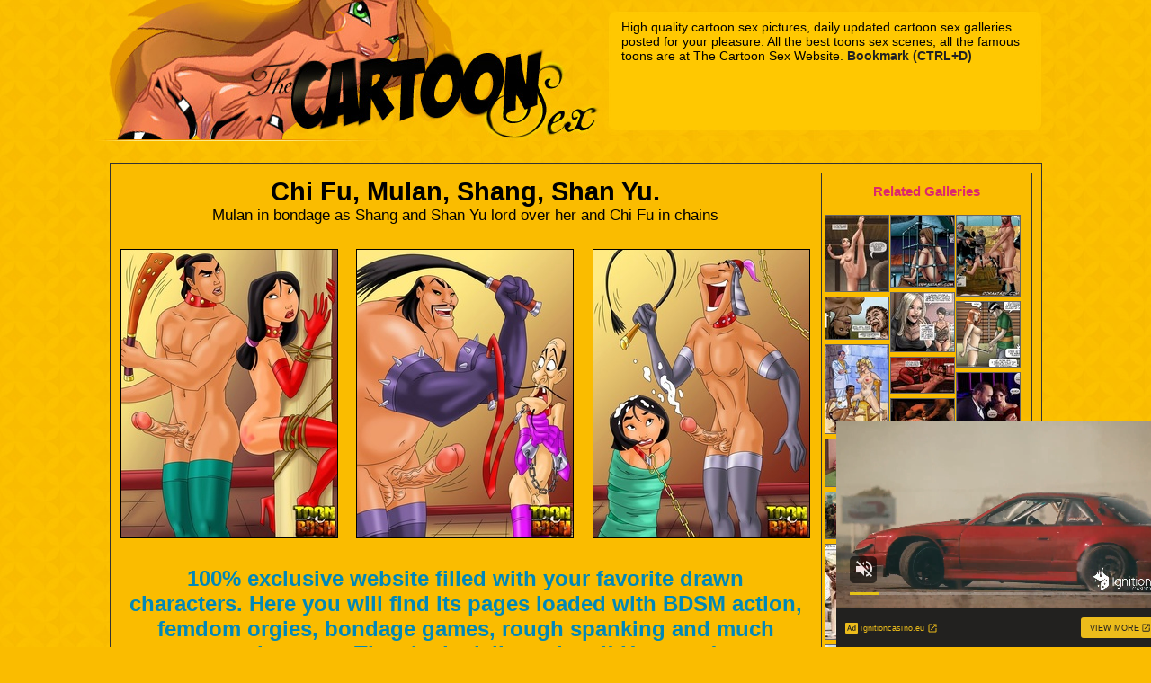

--- FILE ---
content_type: text/html
request_url: http://thecartoonsex.net/toonbdsm/chi-mulan-shang-shan/
body_size: 30957
content:
<!DOCTYPE html>
<head>
<meta http-equiv="Content-type" content="text/html;charset=UTF-8">
<title>Mulan in bondage as Shang and Shan Yu lord over her - The Cartoon Sex</title>
<meta name="Robots" content="index, follow" />
<meta name="Description" content="Mulan in bondage as Shang and Shan Yu lord over her and Chi Fu in chains" />
<!-- BEGIN exads lib -->
<script type="text/javascript" src="https://a.realsrv.com/ad_track.js"></script>
<script type="text/javascript" src="/wei34905_fe.js"></script>
<!-- END exads lib -->
<link rel="stylesheet" href="http://s.wafflegirl.com/thecartoonsex/galleries/css/style-0.0.2.css" type="text/css"/>
<!--[if (IE 6)|(IE 7)]><link href="http://s.wafflegirl.com/thecartoonsex/galleries/css/style_ie-0.0.1.min.css" rel="stylesheet" type="text/css"/><![endif]-->
<script data-main="http://s.bhcont.com/js/galleries/0.0.2/main.js" src="http://s.bhcont.com/js/require-2.1.8.min.js"></script>




<script>var gallery_data = {"provider":{"banner":"toon-bdsm.gif","name":"toon-bdsm","url":"http:\/\/www.toonbdsm.com\/index.html?id=enterhere","title":"Toon BDSM"}};</script>
</head>
<body>
<div id="header">
	<div id="header_left"><img src="http://s.wafflegirl.com/thecartoonsex/i/head_left.jpg" width="546" height="157" alt="" /></div>	
	<div id="header_right"><img src="http://s.wafflegirl.com/thecartoonsex/i/head_right.jpg" width="546" height="157" alt="" /></div>	
	<div id="header_text">
		<p>High quality cartoon sex pictures, daily updated
cartoon sex galleries posted for your pleasure.
All the best toons sex scenes, all the famous
toons are at The Cartoon Sex Website.
		<a class="bookmark" href="#" target="_self" title="Bookmark"><strong>Bookmark (CTRL+D)</a></strong></p>
	</div>


</div>	


<div id="content">
  <div id="col1">
    <div class="text">
      <h1>Chi Fu, Mulan, Shang, Shan Yu.</h1>
      <p>Mulan in bondage as Shang and Shan Yu lord over her and Chi Fu in chains</p>
    </div>


<!--THUMB BLOCK-->
<div class="thumbs">
<table>
<tbody>
<tr><td><a href="http://thecartoonsex.net/toonbdsm/chi-mulan-shang-shan/1pic/" title="Mulan in bondage as Shang and Shan Yu lord - Cartoon Sex - Picture 1"><img src="http://content.wafflegirl.com/galleries/gthumb/1/107/1107159_df2bc1d_240x320.jpg" alt="Mulan in bondage as Shang and Shan Yu lord - Cartoon Sex - Picture 1" width="240" height="320"/></a></td><td><a href="http://thecartoonsex.net/toonbdsm/chi-mulan-shang-shan/2pic/" title="Mulan in bondage as Shang and Shan Yu lord - Cartoon Sex - Picture 2"><img src="http://content.wafflegirl.com/galleries/gthumb/1/107/1107161_ff2b2bb_240x320.jpg" alt="Mulan in bondage as Shang and Shan Yu lord - Cartoon Sex - Picture 2" width="240" height="320"/></a></td><td><a href="http://thecartoonsex.net/toonbdsm/chi-mulan-shang-shan/3pic/" title="Mulan in bondage as Shang and Shan Yu lord - Cartoon Sex - Picture 3"><img src="http://content.wafflegirl.com/galleries/gthumb/1/107/1107162_b0db27d_240x320.jpg" alt="Mulan in bondage as Shang and Shan Yu lord - Cartoon Sex - Picture 3" width="240" height="320"/></a></td></tr>
</tbody></table>
</div>
<!--/THUMB BLOCK-->

<!--LINK BLOCK-->
<div class="text size36 bold">
<a href="http://www.toonbdsm.com/index.html?id=enterhere" style="color:#0188b8; font-size:24px">100% exclusive website filled with your favorite drawn characters. Here you will find its pages loaded with BDSM action, femdom orgies, bondage games, rough spanking and much much more... The site is daily updated! Hurry up!</a>
</div>
<!--/LINK BLOCK-->

<!--THUMB BLOCK-->
<div class="thumbs">
<table>
<tbody>
<tr><td></td><td></td><td></td></tr>
</tbody></table>
</div>
<!--/THUMB BLOCK-->



<!--THUMB BLOCK-->
<div class="thumbs">
<table>
<tbody>
<tr><td></td><td></td><td></td></tr>
</tbody></table>
</div>
<!--/THUMB BLOCK-->



<!--THUMB BLOCK-->
<div class="thumbs">
<table>
<tbody>
<tr><td></td><td></td><td></td></tr>
</tbody></table>
</div>
<!--/THUMB BLOCK-->

<!--LINK BLOCK-->
<div class="text size36 bold">
<a href="http://www.toonbdsm.com/index.html?id=enterhere" style="color:#62820a">Enter Toon BDSM!</a>
</div>
<!--/LINK BLOCK-->
    
    <div class="thumbs">
      <table>
        <tbody>
          <tr>
            <td><a href="http://www.toonbdsm.com/index.html?id=enterhere"><img width="450" height="300" alt="toonbdsm2" src="http://content.wafflegirl.com/galleries/banner/toon-bdsm.gif" /></a></td>
          </tr>
        </tbody>
      </table>
    </div>
    <br />
    <div class="spacer"></div>
  </div>
  
  <!-- column2 -->
  <div id="col2">
  <h3 class="categs"><span>Related Galleries</span></h3>
   
    
	<div class="sidebar"><div class="block-related"><div class="related"><div id="about" class="nano"><div class="content overthrow"><a href="/out.php?t=eyJ0eXAiOiJKV1QiLCJhbGciOiJIUzUxMiJ9.[base64].efB7yhla9UnOAfJ933rd6wWmVGfzktb3FoSTvP9jy_aF4FQCUW0ICVojuq1Mw--cp3AWfH5zkPPki3vtGHv6-Q" class="item" title="Fully naked brunette shows how flexible her body is. Emma&#039;S Grief By Ferres" target="_blank"><img src="https://content.wafflegirl.com/galleries/gthumb/4/235/4235539_1f2e122_70x_.jpg" width="70" height="84" alt="Fully naked brunette shows how flexible her body is. Emma&#039;S Grief By Ferres"/></a><a href="/out.php?t=eyJ0eXAiOiJKV1QiLCJhbGciOiJIUzUxMiJ9.[base64].6BJbCuprg4Y7DYIqEqrL5j4tr61UPmgMxfpF4hBRwhwSzddESTB49Jr_zKYoPPYs43XtqrNzHEfwoI1pqAn_Mg" class="item" title="Fetish cartoons. Naked girl locked in a small cage." target="_blank"><img src="https://cdncontent.xxxwaffle.com/gthumb/0/33/33106_388d4a5_70x_.jpg" width="70" height="79" alt="Fetish cartoons. Naked girl locked in a small cage."/></a><a href="/out.php?t=eyJ0eXAiOiJKV1QiLCJhbGciOiJIUzUxMiJ9.[base64].t8HleGv30622pxR8TnbbJyioR0gHRIE0mVkuKmOyEkUv8FUIwyslbegLcZBZJRDEc68g14XtJb_2QW77OLasZQ" class="item" title="Free bdsm comics. Chick hitched to the area and its fuck all who pass" target="_blank"><img src="https://cdncontent.xxxwaffle.com/gthumb/0/32/32633_f7ecef9_70x_.jpg" width="70" height="89" alt="Free bdsm comics. Chick hitched to the area and its fuck all who pass"/></a><a href="/out.php?t=eyJ0eXAiOiJKV1QiLCJhbGciOiJIUzUxMiJ9.[base64].xcF5RVhh_r5vmAGnQF0IRO4T3vNDcQ9-CyiRVVnw8qMlZbvELOhBRL3TOyUGgEWPOiC_ABKjvKw8MGACIcLpnA" class="item" title="Lady cop and gf live secret lesbian lifestyle. Group X Part 1: Fall From" target="_blank"><img src="https://cdncontent.xxxwaffle.com/gthumb/3/336/3336261_93715dc_70x_.jpg" width="70" height="65" alt="Lady cop and gf live secret lesbian lifestyle. Group X Part 1: Fall From"/></a><a href="/out.php?t=eyJ0eXAiOiJKV1QiLCJhbGciOiJIUzUxMiJ9.[base64].djMtyYjxf9u_fQrOllsjcX1b7Qjs4xuwbgv-D6UufXhaPQrsHhBE1RxKMvHI-5wsBkuXuq3nMYwzuznszytDnA" class="item" title="Three babes get trapped in the forest for sexual slavery. Breeders: New" target="_blank"><img src="https://content.wafflegirl.com/galleries/gthumb/1/770/1770652_8274be7_70x_.jpg" width="70" height="46" alt="Three babes get trapped in the forest for sexual slavery. Breeders: New"/></a><a href="/out.php?t=eyJ0eXAiOiJKV1QiLCJhbGciOiJIUzUxMiJ9.[base64].RXiG-gYAwLnphG9aqhkpigc1D2qa0aUwOsC3K4eIpWHewdpbxJVDaGBJiHdDh9q-RgEQeXwvrFOOSvmqed8Ggg" class="item" title="Fat man gets a handjob during daughter&#039;s selling. Repurposed by ERENISCH" target="_blank"><img src="https://content.wafflegirl.com/galleries/gthumb/1/770/1770896_1980376_70x_.jpg" width="70" height="72" alt="Fat man gets a handjob during daughter&#039;s selling. Repurposed by ERENISCH"/></a><a href="/out.php?t=eyJ0eXAiOiJKV1QiLCJhbGciOiJIUzUxMiJ9.[base64].Ex-Sfk_yv1J6mdX9vJYyxADH5cx1cXbosjvBZ0Geqv0vHHtTEr2kiY0najoyhS_VKW6etlC3lBtN1bl31zON-w" class="item" title="Submission comics. African torture of white blonde girl!" target="_blank"><img src="https://cdncontent.xxxwaffle.com/gthumb/0/38/38824_3909ade_70x_.jpg" width="70" height="98" alt="Submission comics. African torture of white blonde girl!"/></a><a href="/out.php?t=eyJ0eXAiOiJKV1QiLCJhbGciOiJIUzUxMiJ9.[base64].gcKOncvF3BicIhaoMeR_aiCiyddj9DlJroAZDM3-Ptf3pZuC7MKU6MrGhO550n1cFlSgYMbcsi6AwLec7oo7rQ" class="item" title="Colored wax burns a bound doll’s soft cunt. Trick And Treat By Slasher." target="_blank"><img src="https://cdncontent.xxxwaffle.com/gthumb/3/218/3218997_e98b946_70x_.jpg" width="70" height="39" alt="Colored wax burns a bound doll’s soft cunt. Trick And Treat By Slasher."/></a><a href="/out.php?t=eyJ0eXAiOiJKV1QiLCJhbGciOiJIUzUxMiJ9.[base64].AlUgSFvHula_J6KbUOkddV32L_i5qRlwJ0_y2ZB18auhwjxxCDLLH5uySklQzNYUakVjdvGY4dd8ZJ0yoG85lw" class="item" title="Kinky dude presses brunette&#039;s big boobs in public. Agent X 2: Last Gasp" target="_blank"><img src="https://cdncontent.xxxwaffle.com/gthumb/3/502/3502251_3239b26_70x_.jpg" width="70" height="85" alt="Kinky dude presses brunette&#039;s big boobs in public. Agent X 2: Last Gasp"/></a><a href="/out.php?t=eyJ0eXAiOiJKV1QiLCJhbGciOiJIUzUxMiJ9.eyJpYXQiOjE3Njg1NzI1MTUsImlzcyI6InRoZWNhcnRvb25zZXgubmV0IiwibmJmIjoxNzY4NTcyNTE1LCJleHAiOjE4MDAxMDg1MTUsInJlZGlyZWN0X3VybCI6Imh0dHA6Ly9ocTNkYXJ0LmNvbS9xdW9vbS9kb3VzZWQtYWxlLWxpY2stYm9keS8ifQ.43l6qGg17RompAFKzqviGgxZOPhDBWOZtd5nW5hMK6VvzvC28plCugAOD3MbtqPm1qxesnvBYXJEkaeoMGIUjA" class="item" title="Bdsm cartoons. They doused her with ale and lick it from her body!" target="_blank"><img src="https://cdncontent.xxxwaffle.com/gthumb/0/40/40740_f967bec_70x_.jpg" width="70" height="75" alt="Bdsm cartoons. They doused her with ale and lick it from her body!"/></a><a href="/out.php?t=eyJ0eXAiOiJKV1QiLCJhbGciOiJIUzUxMiJ9.[base64].-yoRC99pUMUgleFdkfHfzgCcbo7CQpcUgyqREEJkPcMd2hrI9OiTomoDOYzbn2pC3USMUqlpy5OnttMAvDu90A" class="item" title="Bondage fuck loving dude tied up cartoon couple and using bottle to humiliate" target="_blank"><img src="https://content.wafflegirl.com/galleries/gthumb/0/347/347170_3363d6b_70x_.jpg" width="70" height="52" alt="Bondage fuck loving dude tied up cartoon couple and using bottle to humiliate"/></a><a href="/out.php?t=eyJ0eXAiOiJKV1QiLCJhbGciOiJIUzUxMiJ9.[base64].pgqYVY3yAW2FzRHOe6vN_81n4Sbn7LJxKmruQDL5X_V38pVBh-W8yN8OCg-hpirGpSQVJ9frJ-Sb38kxyISGGQ" class="item" title="Submission art. Anime blonde in handcuffs and a gag!" target="_blank"><img src="https://cdncontent.xxxwaffle.com/gthumb/0/33/33277_ed4140b_70x_.jpg" width="70" height="166" alt="Submission art. Anime blonde in handcuffs and a gag!"/></a><a href="/out.php?t=eyJ0eXAiOiJKV1QiLCJhbGciOiJIUzUxMiJ9.[base64].X9bmVlXFwfH5zJGmdSukWWOcQdeAPrbSXinx0wGyga_iQtSUDQ2KqLSmpWxsja9--l60LtwCZd93Vo_17zbCRw" class="item" title="Bdsm art xxx pics of two slave chicks being anal abused." target="_blank"><img src="https://cdncontent.xxxwaffle.com/srv2/gthumb/0/1/1963_899ff_70x_.jpg" width="70" height="201" alt="Bdsm art xxx pics of two slave chicks being anal abused."/></a><a href="/out.php?t=eyJ0eXAiOiJKV1QiLCJhbGciOiJIUzUxMiJ9.[base64].tRLKntflyRt3lgc1gRk2EKm9hHzeWQqCrvB2iUFWosgyg7EzSAup5ET-xPMUS8pnyv-wShWRrkDiJcqAW2JTgA" class="item" title="Sex slave comics. Captured girl humiliated in front of Caesar!" target="_blank"><img src="https://cdncontent.xxxwaffle.com/gthumb/0/39/39405_1c0d2ce_70x_.jpg" width="70" height="51" alt="Sex slave comics. Captured girl humiliated in front of Caesar!"/></a><a href="/out.php?t=eyJ0eXAiOiJKV1QiLCJhbGciOiJIUzUxMiJ9.[base64].ilogk4CsKcXzFYQbuOvpT38MyhmXuLFI-hnHzOsZsqg2l7__N5GLKq0I7wW_OrTtESK18o9u0pPLUDI9qHKTIg" class="item" title="Spanking with a cane hurts sex slave’s bottom. Collector 2  By Arctoss." target="_blank"><img src="https://cdncontent.xxxwaffle.com/gthumb/3/379/3379568_ad221e2_70x_.jpg" width="70" height="105" alt="Spanking with a cane hurts sex slave’s bottom. Collector 2  By Arctoss."/></a><a href="/out.php?t=eyJ0eXAiOiJKV1QiLCJhbGciOiJIUzUxMiJ9.[base64].xSEg7sFTmbLTzDklOw5aqvszS4ikcGx0oE3C1zv7O4UgxPzVLj2N3yAML5d-hQcvvNJ0X0SFpkumoS5r7H019A" class="item" title="Beauties must submit to the wants of mean men. Reckless By Erenisch." target="_blank"><img src="https://cdncontent.xxxwaffle.com/gthumb/3/307/3307302_8272353_70x_.jpg" width="70" height="107" alt="Beauties must submit to the wants of mean men. Reckless By Erenisch."/></a><a href="/out.php?t=eyJ0eXAiOiJKV1QiLCJhbGciOiJIUzUxMiJ9.[base64].lgn-kPdlVYI6jxonU3HWhnCeFcp8vWqd0BVnjWLFk1pq5Lsj5N7NT6mOn98qaVjky8R5LIMCu5A7xapY-Sn7gw" class="item" title="Sexy brunette slave tied and tormented softly by two guys. Kayla&#039;s Summer" target="_blank"><img src="https://cdncontent.xxxwaffle.com/gthumb/3/510/3510786_e879546_70x_.jpg" width="70" height="197" alt="Sexy brunette slave tied and tormented softly by two guys. Kayla&#039;s Summer"/></a><a href="/out.php?t=eyJ0eXAiOiJKV1QiLCJhbGciOiJIUzUxMiJ9.[base64].bZkVsQFcRAMwV4XYjB-rrE8WWzxATVtfGj-GExxpyUTti6uhRwbAm-oTvakd4KikW7pfUGDqFZ2LT6571tycAQ" class="item" title="Bondage cartoons. Girls stuffed a gag in her mouth, tied up and stuffed" target="_blank"><img src="https://cdncontent.xxxwaffle.com/gthumb/0/33/33249_d836687_70x_.jpg" width="70" height="77" alt="Bondage cartoons. Girls stuffed a gag in her mouth, tied up and stuffed"/></a><a href="/out.php?t=eyJ0eXAiOiJKV1QiLCJhbGciOiJIUzUxMiJ9.eyJpYXQiOjE3Njg1NzI1MTUsImlzcyI6InRoZWNhcnRvb25zZXgubmV0IiwibmJmIjoxNzY4NTcyNTE1LCJleHAiOjE4MDAxMDg1MTUsInJlZGlyZWN0X3VybCI6Imh0dHA6Ly9ocTNkYXJ0LmNvbS9xdW9vbS9waXJhdGVzLWJyb3VnaHQtdmljdGltLWRlY2svIn0.AvULke7zYeEOaYOCtW2pT9jVZKHsOWNkkUNjBkBcKzQjoDBQyE5unBQYipQsEs-liY0l9iWPUJwcsPBOtjvAWQ" class="item" title="Bondage cartoons. Pirates brought their victim up to the deck!" target="_blank"><img src="https://cdncontent.xxxwaffle.com/gthumb/0/40/40804_2d3459a_70x_.jpg" width="70" height="75" alt="Bondage cartoons. Pirates brought their victim up to the deck!"/></a><a href="/out.php?t=eyJ0eXAiOiJKV1QiLCJhbGciOiJIUzUxMiJ9.[base64].9Ti6OyuFFsx8-ukj9y3-NMaUF9XFsMsVJF5FQjQa6_E-DBNQneD-4JEQQlXhoDLG0ZYBASyoDy3KflisTqZY2g" class="item" title="Busty brunette talking on the phone while fingering her new GF.Bad Lieutenant" target="_blank"><img src="https://content.wafflegirl.com/galleries/gthumb/4/117/4117478_0906c1f_70x_.jpg" width="70" height="133" alt="Busty brunette talking on the phone while fingering her new GF.Bad Lieutenant"/></a><a href="/out.php?t=eyJ0eXAiOiJKV1QiLCJhbGciOiJIUzUxMiJ9.[base64].m9HyNjMQNOMLxqi_Mqk8PffQbvmCbDQb_aBTS9iwH6ltE3DzhYq2-wXDM3kz4H3otEKJXC3WNsfT8LWBprYYcg" class="item" title="Busty submissive brunette humiliated and spanked after pounding. Objection" target="_blank"><img src="https://cdncontent.xxxwaffle.com/gthumb/3/470/3470537_2ebeb9e_70x_.jpg" width="70" height="46" alt="Busty submissive brunette humiliated and spanked after pounding. Objection"/></a><a href="/out.php?t=eyJ0eXAiOiJKV1QiLCJhbGciOiJIUzUxMiJ9.[base64].m_l6dsOVsK8d70kwv0qsE9x9YVyH6llnyFtnMmJ-jXw7xwBbTPu204GZULuMVXi1YZDPJq1_K1Gi9e47YXRkLw" class="item" title="Lass is leashed and led into a classroom. For Rent By Erenisch." target="_blank"><img src="https://cdncontent.xxxwaffle.com/gthumb/2/433/2433526_cff7bcb_70x_.jpg" width="70" height="78" alt="Lass is leashed and led into a classroom. For Rent By Erenisch."/></a><a href="/out.php?t=eyJ0eXAiOiJKV1QiLCJhbGciOiJIUzUxMiJ9.[base64].6w8Yp7DcFb-eAcnxyjEyCaOoTdvXKn-ZZSzBwMrL93h7jCNyK1JEx-RqEY7FJRHDwUP9FMv9iNA74DymqWszrQ" class="item" title="Master comes in to fuck his waiting slave. The Society 2 Purgatory By" target="_blank"><img src="https://cdncontent.xxxwaffle.com/gthumb/2/617/2617364_c1f8205_70x_.jpg" width="70" height="68" alt="Master comes in to fuck his waiting slave. The Society 2 Purgatory By"/></a><a href="/out.php?t=eyJ0eXAiOiJKV1QiLCJhbGciOiJIUzUxMiJ9.[base64].P1ojCy5YQIksaT5GR022lk6ne3U8DNSR4w-UPZBceQ-q9lBTkDfI1PwMt9vy5AUSTqP7fmG69-HBQf0K5LUsgw" class="item" title="Innocent women used as dirty fuck dolls in cruel men city. Tags: Bdsm" target="_blank"><img src="https://content.wafflegirl.com/galleries/gthumb/0/222/222939_ae5daf8_70x_.jpg" width="70" height="53" alt="Innocent women used as dirty fuck dolls in cruel men city. Tags: Bdsm"/></a><a href="/out.php?t=eyJ0eXAiOiJKV1QiLCJhbGciOiJIUzUxMiJ9.[base64].XzqKLQd6Ca22VhL2rJhlTdcEhberOWg3ULq1Jdo9gm3n-lS-3rLpTOUmYRKUfhgpd1kxPhvx50VgIDxagxjraw" class="item" title="Innocent blonde and a crazy as hell old mom. Baby&#039;S Boy 3: On Tour By" target="_blank"><img src="https://content.wafflegirl.com/galleries/gthumb/4/235/4235147_c6c433b_70x_.jpg" width="70" height="59" alt="Innocent blonde and a crazy as hell old mom. Baby&#039;S Boy 3: On Tour By"/></a><a href="/out.php?t=eyJ0eXAiOiJKV1QiLCJhbGciOiJIUzUxMiJ9.eyJpYXQiOjE3Njg1NzI1MTUsImlzcyI6InRoZWNhcnRvb25zZXgubmV0IiwibmJmIjoxNzY4NTcyNTE1LCJleHAiOjE4MDAxMDg1MTUsInJlZGlyZWN0X3VybCI6Imh0dHA6Ly9ocTNkYXJ0LmNvbS9xdW9vbS9zd2FydGh5LWhvdC1naXJsLXBsYWd1ZWQvIn0.CgHigAddgnSoFcywShvMl-k1oQ3qbRCXFpf1I7h4-ojSRXsBvJjQOYwXqC2fkgytXFGFb-dX51127QtA__Xcew" class="item" title="Bondage cartoons. Swarthy hot girl plagued Cowboys." target="_blank"><img src="https://cdncontent.xxxwaffle.com/gthumb/0/40/40187_aa709a4_70x_.jpg" width="70" height="70" alt="Bondage cartoons. Swarthy hot girl plagued Cowboys."/></a><a href="/out.php?t=eyJ0eXAiOiJKV1QiLCJhbGciOiJIUzUxMiJ9.[base64].OIyQKUQRmnmMlHtoWob8c_zeXoakjCFT_vOjmK_-XQFQPpgJV5-XalzxuMIcP4eTfJ7z9NAa6fQoUZVjjzFN9g" class="item" title="Submission comics. Some Masters are not satisfied by the flexibility of" target="_blank"><img src="https://cdncontent.xxxwaffle.com/gthumb/0/39/39734_70ae79d_70x_.jpg" width="70" height="107" alt="Submission comics. Some Masters are not satisfied by the flexibility of"/></a><a href="/out.php?t=eyJ0eXAiOiJKV1QiLCJhbGciOiJIUzUxMiJ9.[base64].3ke12G8ak_VbEEHqmlM1_KhPD7-orC9ww77neP_EfRliv-BSY5Uqo_wKFmQzcPauDovboTPWmQ6g7HRCcNiFgg" class="item" title="Busty uniformed sluts are waiting in the gym for Mistress. Slavecop 3" target="_blank"><img src="https://cdncontent.xxxwaffle.com/gthumb/3/468/3468514_2dd103a_70x_.jpg" width="70" height="66" alt="Busty uniformed sluts are waiting in the gym for Mistress. Slavecop 3"/></a><a href="/out.php?t=eyJ0eXAiOiJKV1QiLCJhbGciOiJIUzUxMiJ9.[base64].6g5rv8OIS8qjU73xdq2QtwAG04IsEdgGFn-f9PCqmwcGzCL1k8RnNaFJ7Rm882ZHsQ6B_5KZSwEbd8HH7V9h6w" class="item" title="Brute roughly fists two bombshells’ tight asses. The Proto 3 By Ferres." target="_blank"><img src="https://cdncontent.xxxwaffle.com/gthumb/3/420/3420376_7f1df6f_70x_.jpg" width="70" height="48" alt="Brute roughly fists two bombshells’ tight asses. The Proto 3 By Ferres."/></a><a href="/out.php?t=eyJ0eXAiOiJKV1QiLCJhbGciOiJIUzUxMiJ9.[base64].6NaGHkyIw317XeQvzjWNLUSyFH8DqMvoZHzVYTRQyrJoXJq7TvxuMDlp5V_QzEyCTDEmGOB7kgauFHREfmCmDQ" class="item" title="Three ultra-slender babes are pleasing the mighty master. Devil Incantation" target="_blank"><img src="https://content.wafflegirl.com/galleries/gthumb/4/234/4234766_00c8129_70x_.jpg" width="70" height="32" alt="Three ultra-slender babes are pleasing the mighty master. Devil Incantation"/></a><a href="/out.php?t=eyJ0eXAiOiJKV1QiLCJhbGciOiJIUzUxMiJ9.[base64].9Itw7uGz1VYSK1efx0C44moEYzXR49922UVsRiU0-QPfO9o7MoD-AK-ZTTN94qeIHHKr_vDjDr8TbOezimbWOA" class="item" title="Blonde with massive round jugs licks her nipples. Objection Overruled" target="_blank"><img src="https://content.wafflegirl.com/galleries/gthumb/4/235/4235848_136faa2_70x_.jpg" width="70" height="116" alt="Blonde with massive round jugs licks her nipples. Objection Overruled"/></a><a href="/out.php?t=eyJ0eXAiOiJKV1QiLCJhbGciOiJIUzUxMiJ9.[base64].up751WRo5MPKBa1yemtQ4IcvO1eK62Jqw5GPPLzjn858DEDs5L4oUiUl-eBDalkFpcGss_PS8MIVU24hKRYHmw" class="item" title="Big tits 3d naked brunette likes the feeling of soft tongue and hard dick" target="_blank"><img src="https://content.wafflegirl.com/galleries/gthumb/0/337/337736_e653f56_70x_.jpg" width="70" height="52" alt="Big tits 3d naked brunette likes the feeling of soft tongue and hard dick"/></a><a href="/out.php?t=eyJ0eXAiOiJKV1QiLCJhbGciOiJIUzUxMiJ9.[base64].zP9NVh4ggh3RGL5oYS9xBsMP10wUAjBsqIk9mdxzAw4BV4B7TUOEzVF77DS1UE5gBvkLHvYy3Dp6l1bNwSi3jA" class="item" title="Sado comic. Noooooo! Please Don&#039;t whip me!" target="_blank"><img src="https://cdncontent.xxxwaffle.com/gthumb/0/36/36871_d83b31c_70x_.jpg" width="70" height="115" alt="Sado comic. Noooooo! Please Don&#039;t whip me!"/></a><a href="/out.php?t=eyJ0eXAiOiJKV1QiLCJhbGciOiJIUzUxMiJ9.[base64].7sT4g2opXE2R3eisnbBTriNIDRXiKLSJmqnLu4jlf_43HVBTsV9ThX68_UbdhaIV5eQxr_tZMaQMOksb-ANEsQ" class="item" title="Rough finger bang for bound zombie girl" target="_blank"><img src="https://cdn.cartoontube.xxx/th/8000/8016/70x999/43.jpg" width="70" height="37" alt="Rough finger bang for bound zombie girl"/></a><a href="/out.php?t=eyJ0eXAiOiJKV1QiLCJhbGciOiJIUzUxMiJ9.[base64].7ddqVVq3SaCWMscsdaC6qOtzqYM57hIu8deHFBk5aLsLPeB0W1r5Po-appSWyjquQkulg_MYGukXnreORuzl0w" class="item" title="Cum-addicted bitches wait for master&#039;s big load. Repurposed by ERENISCH" target="_blank"><img src="https://content.wafflegirl.com/galleries/gthumb/1/771/1771056_5b2640e_70x_.jpg" width="70" height="74" alt="Cum-addicted bitches wait for master&#039;s big load. Repurposed by ERENISCH"/></a><a href="/out.php?t=eyJ0eXAiOiJKV1QiLCJhbGciOiJIUzUxMiJ9.[base64].Sva4RGfRR4iwPFS0Gve0EddKwFh9U90haPnaK4bF9VThCGwedZNf5ZG63j4T3OrD_Ng9T5NOqBI-pm5O3TUHeQ" class="item" title="Slutty busty blonde ass-fucked and then deep throated. Double Crossed" target="_blank"><img src="https://cdncontent.xxxwaffle.com/gthumb/3/468/3468721_82a4639_70x_.jpg" width="70" height="58" alt="Slutty busty blonde ass-fucked and then deep throated. Double Crossed"/></a><a href="/out.php?t=eyJ0eXAiOiJKV1QiLCJhbGciOiJIUzUxMiJ9.eyJpYXQiOjE3Njg1NzI1MTUsImlzcyI6InRoZWNhcnRvb25zZXgubmV0IiwibmJmIjoxNzY4NTcyNTE1LCJleHAiOjE4MDAxMDg1MTUsInJlZGlyZWN0X3VybCI6Imh0dHA6Ly9ocTNkYXJ0LmNvbS9iZHNtL21hc3Rlci13YXRjaGVzLWJsb25kZS1zbGF2ZS8ifQ.dEeyD5ReETOzagCbR7WskWkqctISeIWIkzJFC9uexUeZPbWYTLHwvGa8F6ka9n1YMJF0YeS9cqL5WE8Zm7EXfA" class="item" title="Adult bondage comics. Master watches his blonde slave being fucked!" target="_blank"><img src="https://cdncontent.xxxwaffle.com/gthumb/0/42/42112_e65551e_70x_.jpg" width="70" height="58" alt="Adult bondage comics. Master watches his blonde slave being fucked!"/></a><a href="/out.php?t=eyJ0eXAiOiJKV1QiLCJhbGciOiJIUzUxMiJ9.[base64].J71HcaHfhIh93e4_ECNGrElCthyq3jyIb2Jh8D0ZnkGlr5ZmzmZT_8rVsQ4ECqUOhXi4Ea-AsJlSF8JvwEKuEQ" class="item" title="Bound hottie is ordered to rub her sweet pussy. Kayla&#039;S Summer Break 2" target="_blank"><img src="https://cdncontent.xxxwaffle.com/gthumb/3/244/3244521_fc62c80_70x_.jpg" width="70" height="109" alt="Bound hottie is ordered to rub her sweet pussy. Kayla&#039;S Summer Break 2"/></a><a href="http://thecartoonsex.net/toonbdsm/shaggy-daphne-fred-velma/" class="item" title="Velma rides tied up Shaggy as Fred Fucks tied up Daphne hard from behind" target="_blank"><img src="https://content.wafflegirl.com/galleries/gthumb/1/107/1107182_4a4496a_70x_.jpg" width="70" height="93" alt="Velma rides tied up Shaggy as Fred Fucks tied up Daphne hard from behind"/></a><a href="/out.php?t=eyJ0eXAiOiJKV1QiLCJhbGciOiJIUzUxMiJ9.[base64].p_kQnWb2pmhr8G9lmLlAv6YYGrawmNlptDxkPVMGUfW9adIMS08OT3Et9Q0YRSTZPXJC74LdFXqq--7iCI8dkQ" class="item" title="Kinky mistress flogging poor slave girl in a boot" target="_blank"><img src="https://content.wafflegirl.com/galleries/gthumb/0/624/624428_bdff5dc_70x_.jpg" width="70" height="86" alt="Kinky mistress flogging poor slave girl in a boot"/></a><a href="/out.php?t=eyJ0eXAiOiJKV1QiLCJhbGciOiJIUzUxMiJ9.[base64].5e_qLhhhYwI__6_Y1Cs4S9ELS5EjabC2cYWBGWbAvDJxhrqA5e32Pcdf-quS3bykl8l5s9q2ro6BHZoGKYLv_w" class="item" title="Gal catches co-workers fucking in private. Classmates Claire&#039;S Tale By" target="_blank"><img src="https://cdncontent.xxxwaffle.com/gthumb/3/203/3203109_caaa12e_70x_.jpg" width="70" height="36" alt="Gal catches co-workers fucking in private. Classmates Claire&#039;S Tale By"/></a><a href="/out.php?t=eyJ0eXAiOiJKV1QiLCJhbGciOiJIUzUxMiJ9.[base64].uBnvh6zDe8QJ9A5HFKvXAlZoSYlG2-jpOen4pl6yfaQsogFJxO1YP1tshDuD_3z300irXIqByQnnBSskIb_Stw" class="item" title="Two busty slave bimbo gets their tight holes stretched rough. Tags: Dildo" target="_blank"><img src="https://content.wafflegirl.com/galleries/gthumb/0/222/222631_92604aa_70x_.jpg" width="70" height="102" alt="Two busty slave bimbo gets their tight holes stretched rough. Tags: Dildo"/></a><a href="/out.php?t=eyJ0eXAiOiJKV1QiLCJhbGciOiJIUzUxMiJ9.[base64].Ylx_A39htSm5MY4SIUXuYi0gBwywAiG197dSBt9PG0yJfD101Ho-pJXlEKEgXUprGkV9Z-yVh4YiE6qZaqXorQ" class="item" title="Pretty girl taken to slavery and used as a cum dumpster. LIVING DOLLS" target="_blank"><img src="https://cdncontent.xxxwaffle.com/gthumb/3/530/3530884_a225311_70x_.jpg" width="70" height="92" alt="Pretty girl taken to slavery and used as a cum dumpster. LIVING DOLLS"/></a><a href="/out.php?t=eyJ0eXAiOiJKV1QiLCJhbGciOiJIUzUxMiJ9.[base64].Pe-xduOOCVYFcK2qinHolfdtaqFZzQN8pi6cUt7Y8ShCtzGwFd8NOnoGPDH_fPYEZgH1qN3Nbe-9NfhrCJFoRA" class="item" title="Suspended slaves in torn clothes and blindfolds tortured with electric" target="_blank"><img src="https://content.wafflegirl.com/galleries/gthumb/0/624/624282_9310cd9_70x_.jpg" width="70" height="118" alt="Suspended slaves in torn clothes and blindfolds tortured with electric"/></a><a href="/out.php?t=eyJ0eXAiOiJKV1QiLCJhbGciOiJIUzUxMiJ9.[base64].SH2enAFRgHTM7oax4nnWqzlSEssxHNzN0dlps_cwh73lfE6pzD6Q-N2tkto82UQhIIac9qHqu7G8-BoDSqwT-g" class="item" title="Bound blonde fingered into a frenzy. The Society 2 Purgatory By Erenisch." target="_blank"><img src="https://cdncontent.xxxwaffle.com/gthumb/2/617/2617419_37a9669_70x_.jpg" width="70" height="95" alt="Bound blonde fingered into a frenzy. The Society 2 Purgatory By Erenisch."/></a><a href="/out.php?t=eyJ0eXAiOiJKV1QiLCJhbGciOiJIUzUxMiJ9.[base64].0ze8MDpuNfEVqsVIwCRsqne5w-FGwvTO1cXc4fc5bsG4L0_cKubqhuZXfAmQoY_RITL6G-qyWZzcE-TeHy38rQ" class="item" title="Blonde her face and ass fucked in the bedroom. Bad Lieutenant 6: Subjugated" target="_blank"><img src="https://content.wafflegirl.com/galleries/gthumb/4/235/4235275_ad37d05_70x_.jpg" width="70" height="72" alt="Blonde her face and ass fucked in the bedroom. Bad Lieutenant 6: Subjugated"/></a><a href="/out.php?t=eyJ0eXAiOiJKV1QiLCJhbGciOiJIUzUxMiJ9.[base64].2kmRh9pLdul1WdUF5r8iEbN6dKbODqig4-m4TvGtOmITIdgjiiSDTQPBtnwNGteQ0GMAUp1p28grAi47V7t93g" class="item" title="Busty blonde chick tied up and pounded hard by fat redhead dude. Pay Back" target="_blank"><img src="https://cdncontent.xxxwaffle.com/gthumb/3/465/3465649_74e8f3d_70x_.jpg" width="70" height="69" alt="Busty blonde chick tied up and pounded hard by fat redhead dude. Pay Back"/></a><a href="/out.php?t=eyJ0eXAiOiJKV1QiLCJhbGciOiJIUzUxMiJ9.[base64].wIYrE0-15w69b-qX0E7A2Ru13z_S3jxG3VAzj-LN9vxTEMB6w784MMz2JnRAHbluy8k-aYqlQsoePUL9o0IgGA" class="item" title="Sexy shaped enslaved bimbos get their tight holes stretched by horny man." target="_blank"><img src="https://content.wafflegirl.com/galleries/gthumb/0/222/222296_fbf39c2_70x_.jpg" width="70" height="64" alt="Sexy shaped enslaved bimbos get their tight holes stretched by horny man."/></a><a href="/out.php?t=eyJ0eXAiOiJKV1QiLCJhbGciOiJIUzUxMiJ9.[base64].ov0J6YnlQX4p0_0Plw0y_dk1ciKOT6KnOIlipCZLxij4z8VkW0dPEvkjswuJuXFxSQw7ojrkGQu2qky2oW73Iw" class="item" title="Daddy makes daughter pay his debts to gangsters. Snatcher 3: Sleepover" target="_blank"><img src="https://cdncontent.xxxwaffle.com/gthumb/3/468/3468561_5f85185_70x_.jpg" width="70" height="52" alt="Daddy makes daughter pay his debts to gangsters. Snatcher 3: Sleepover"/></a><a href="/out.php?t=eyJ0eXAiOiJKV1QiLCJhbGciOiJIUzUxMiJ9.eyJpYXQiOjE3Njg1NzI1MTUsImlzcyI6InRoZWNhcnRvb25zZXgubmV0IiwibmJmIjoxNzY4NTcyNTE1LCJleHAiOjE4MDAxMDg1MTUsInJlZGlyZWN0X3VybCI6Imh0dHA6Ly9iZHNtYXJ0Y29sbGVjdGlvbi5jb20vZ2FsbGVyeS9mdWNrLWZhY2VmZWVkLyJ9.Vo16gpC6XlwlyIq9ZwbsXJ9F_nv14_aFjjWbDi9DK1lmyv40taJkFZ6Rp-F9KgifyJQCHaVQCyxzcTQYXILxaw" class="item" title="Bondage comics. What now? Are they going to fuck my face or feed me?" target="_blank"><img src="https://cdncontent.xxxwaffle.com/gthumb/0/37/37433_fd91483_70x_.jpg" width="70" height="60" alt="Bondage comics. What now? Are they going to fuck my face or feed me?"/></a><a href="/out.php?t=eyJ0eXAiOiJKV1QiLCJhbGciOiJIUzUxMiJ9.[base64].tpks-4zxmJ3tB8-PfJLNg5344wdKQVInIOLEAE300BctAOG3LYQ1rL5uztO3kd5Tg3VqEYeI3VfyPriBEwGWyw" class="item" title="Ponytailed red girl bot serving a perverted prisoner in a cool toon porn" target="_blank"><img src="https://content.wafflegirl.com/galleries/gthumb/0/453/453728_d0b4a03_70x_.jpg" width="70" height="93" alt="Ponytailed red girl bot serving a perverted prisoner in a cool toon porn"/></a><a href="http://thecartoonsex.net/dofantasy/hot-blondie-cuffs-encaged/" class="item" title="Hot blondie in cuffs encaged with her toon cunt on a vibro. Julia &amp; Wanda" target="_blank"><img src="https://content.wafflegirl.com/galleries/gthumb/1/109/1109885_1cd401e_70x_.jpg" width="70" height="100" alt="Hot blondie in cuffs encaged with her toon cunt on a vibro. Julia &amp; Wanda"/></a><a href="/out.php?t=eyJ0eXAiOiJKV1QiLCJhbGciOiJIUzUxMiJ9.[base64].ijdzGTBN8YXOjth_MAcfC9groeWeGHZlEVRaR8uCV7ufMmGRo49d8nN2b2BuFn6FN2KBO3F6aSJ3yNe01tCvUw" class="item" title="Blue-eyed blonde throat-fucked by a weird creature.Creepy By Slasher" target="_blank"><img src="https://content.wafflegirl.com/galleries/gthumb/4/117/4117667_8e220d6_70x_.jpg" width="70" height="35" alt="Blue-eyed blonde throat-fucked by a weird creature.Creepy By Slasher"/></a><a href="/out.php?t=eyJ0eXAiOiJKV1QiLCJhbGciOiJIUzUxMiJ9.[base64].tTqgJX4_sTnOnAg4FZxHod0WFMWtxPc0YKdQgf5ZyfJNn384n_NN4o-7B_7Vl0l5AoqQdHgmpNhe1KykZ8BD6Q" class="item" title="Watch fantastic cartoon pics where lots of chicks get fucked with fucking" target="_blank"><img src="https://content.wafflegirl.com/galleries/gthumb/0/390/390121_4d78195_70x_.jpg" width="70" height="47" alt="Watch fantastic cartoon pics where lots of chicks get fucked with fucking"/></a><a href="/out.php?t=eyJ0eXAiOiJKV1QiLCJhbGciOiJIUzUxMiJ9.[base64].39-U4-9Qqo2GawsVg77b4rq6I-wZVW4YH7b8NIvnlLKQmUeXfboeeMd98bdcEU2qRjDPOrCNtoBU_GZhUbdkZw" class="item" title="Bdsm art. Pussy loves to caress a stick and other toys." target="_blank"><img src="https://cdncontent.xxxwaffle.com/gthumb/0/39/39837_973d422_70x_.jpg" width="70" height="84" alt="Bdsm art. Pussy loves to caress a stick and other toys."/></a><a href="/out.php?t=eyJ0eXAiOiJKV1QiLCJhbGciOiJIUzUxMiJ9.eyJpYXQiOjE3Njg1NzI1MTUsImlzcyI6InRoZWNhcnRvb25zZXgubmV0IiwibmJmIjoxNzY4NTcyNTE1LCJleHAiOjE4MDAxMDg1MTUsInJlZGlyZWN0X3VybCI6Imh0dHA6Ly9ocTNkYXJ0LmNvbS9iZHNtL3NsYXZlLWdpcmwtbG9ja2VkLWNlbGwvIn0.BIMGrgeu9BkndkF26Kb732Gy4JOpxsHvf8z4f7tpnVTFf1z57AhmkiOvQuv3WI47wk74mIzEqWBkxSIU9EfORg" class="item" title="Submission comics. Slave girl locked in the cell under water!" target="_blank"><img src="https://cdncontent.xxxwaffle.com/gthumb/0/41/41416_5e22e3b_70x_.jpg" width="70" height="72" alt="Submission comics. Slave girl locked in the cell under water!"/></a><a href="/out.php?t=eyJ0eXAiOiJKV1QiLCJhbGciOiJIUzUxMiJ9.eyJpYXQiOjE3Njg1NzI1MTUsImlzcyI6InRoZWNhcnRvb25zZXgubmV0IiwibmJmIjoxNzY4NTcyNTE1LCJleHAiOjE4MDAxMDg1MTUsInJlZGlyZWN0X3VybCI6Imh0dHA6Ly9ocTNkYXJ0LmNvbS9iZHNtL3NsYXZlLWRyaW5rLXNsYXZlcy8ifQ.8Lgec1JnlP_6MIRmg2PMsTiTC59AC64SlG6muWVY4byskYbyKP2XMpOBh_gQD1zCbOsEEekIRm3wvK-Mpx0ngw" class="item" title="Bdsm comics. Slave asked to drink another slave&#039;s ass-water!" target="_blank"><img src="https://cdncontent.xxxwaffle.com/gthumb/0/42/42282_bc560b0_70x_.jpg" width="70" height="59" alt="Bdsm comics. Slave asked to drink another slave&#039;s ass-water!"/></a><a href="/out.php?t=eyJ0eXAiOiJKV1QiLCJhbGciOiJIUzUxMiJ9.[base64].e7_TmZGRiX7bTQIZN4o_cHLSQapd_mPdh1O0Jf4wPNUd99fzgXOn06LQVN1acELRalFB04rvW-gEggDZtCMEtQ" class="item" title="Oozing cum while fucked by a machine. Tourist Trap By Fernando." target="_blank"><img src="https://cdncontent.xxxwaffle.com/gthumb/2/184/2184780_1b58c29_70x_.jpg" width="70" height="94" alt="Oozing cum while fucked by a machine. Tourist Trap By Fernando."/></a><a href="/out.php?t=eyJ0eXAiOiJKV1QiLCJhbGciOiJIUzUxMiJ9.[base64].5Uqo0E06x_9VlwuEAfd1MjfR-aej2QLXwKjtBzHkC4rptTjxu0l09JqE9FV10OJv81ZsV6ys9V8UmvoHa2O5VA" class="item" title="Two slutty brunettes help instructor to train female slaves. Slavecop" target="_blank"><img src="https://cdncontent.xxxwaffle.com/gthumb/3/474/3474557_bdc4930_70x_.jpg" width="70" height="52" alt="Two slutty brunettes help instructor to train female slaves. Slavecop"/></a><a href="/out.php?t=eyJ0eXAiOiJKV1QiLCJhbGciOiJIUzUxMiJ9.[base64].y2mGOyE1Lzsg9w0aESU8pxapRv8rECZy5KMt7VOjW9H4JkfhgaNixWpXuuxGybQEYu-9Y9IkazNMkN8gmJHCBA" class="item" title="Sex slave comics. When will you European slaves realize that you are nothing" target="_blank"><img src="https://cdncontent.xxxwaffle.com/gthumb/0/38/38332_06674f6_70x_.jpg" width="70" height="59" alt="Sex slave comics. When will you European slaves realize that you are nothing"/></a><a href="/out.php?t=eyJ0eXAiOiJKV1QiLCJhbGciOiJIUzUxMiJ9.[base64].0fJ2_EzFRtHYcmCTmZOhQYDVoijZsTBPs-dhxN7SMaG0NeqDVfMHbWaJ3gq_AUTDwyUFnSx913qebJbm7SztYQ" class="item" title="Masked guy with fat dick hardly sticks it in a brunette&#039;s puss. Sorority" target="_blank"><img src="https://content.wafflegirl.com/galleries/gthumb/4/235/4235787_e727fb7_70x_.jpg" width="70" height="36" alt="Masked guy with fat dick hardly sticks it in a brunette&#039;s puss. Sorority"/></a><a href="/out.php?t=eyJ0eXAiOiJKV1QiLCJhbGciOiJIUzUxMiJ9.[base64].758_V9A2tvn7BDsmArcgpRnElzanWvemwNSivTmXBo74N4gFUbUnhxLA0y_f6YG1vj_Lx9Xurhs1oSeEeV3wFg" class="item" title="Gal’s nipples are tortured while she titty fucks. Harem 2018 By Cagri." target="_blank"><img src="https://cdncontent.xxxwaffle.com/gthumb/2/684/2684610_063fa7d_70x_.jpg" width="70" height="78" alt="Gal’s nipples are tortured while she titty fucks. Harem 2018 By Cagri."/></a><a href="/out.php?t=eyJ0eXAiOiJKV1QiLCJhbGciOiJIUzUxMiJ9.[base64].ZSrgbBqN2baBavmQotryWE0f7q7kzZLNDpSa5BD_OOhCZNfx66Ue5GVSNn6aSVC9u-VIyqaBs2lPKblsj7j3mQ" class="item" title="Sado comic. The Giant announced that he would take the two most beautiful" target="_blank"><img src="https://cdncontent.xxxwaffle.com/gthumb/0/37/37538_77c4a8e_70x_.jpg" width="70" height="89" alt="Sado comic. The Giant announced that he would take the two most beautiful"/></a><a href="/out.php?t=eyJ0eXAiOiJKV1QiLCJhbGciOiJIUzUxMiJ9.eyJpYXQiOjE3Njg1NzI1MTUsImlzcyI6InRoZWNhcnRvb25zZXgubmV0IiwibmJmIjoxNzY4NTcyNTE1LCJleHAiOjE4MDAxMDg1MTUsInJlZGlyZWN0X3VybCI6Imh0dHA6Ly9ocTNkYXJ0LmNvbS9xdW9vbS95b3VuZy1naXJsLXN0cmFuZ2xlLyJ9.BxTJN2gWq5LSz85AfYHOaOm4E40WwE1pqSV6x38JDJtYSqc21-X4wf_4WZEFqru4zWGr5jpLhKBsto1null6Eg" class="item" title="Bondage cartoons. Young girl want to strangle." target="_blank"><img src="https://cdncontent.xxxwaffle.com/gthumb/0/40/40078_7cf9b86_70x_.jpg" width="70" height="70" alt="Bondage cartoons. Young girl want to strangle."/></a><a href="/out.php?t=eyJ0eXAiOiJKV1QiLCJhbGciOiJIUzUxMiJ9.[base64].57PAEU8VVQC9rlZo5d4WSkaw4avJGTpG1XW2q2ZMh1mabyS_PFSX4vHblsw1Cszuhnf_yPYXf12rrsiBwSIEHg" class="item" title="Bdsm comics. White slaves bound naked on the streets!" target="_blank"><img src="https://cdncontent.xxxwaffle.com/gthumb/0/39/39184_d5114c1_70x_.jpg" width="70" height="70" alt="Bdsm comics. White slaves bound naked on the streets!"/></a><a href="/out.php?t=eyJ0eXAiOiJKV1QiLCJhbGciOiJIUzUxMiJ9.[base64].5FENtfdfhyLlb0CljFSEiaTGP-x68k0qrCnG8QqGYgiAc2UhEXXbx0Lyw7pv2J42jKOb0wBOIQ4bsjVPlnbkog" class="item" title="Violent one-eyed sea-cock fucking variously sluts and finally pissing" target="_blank"><img src="https://content.wafflegirl.com/galleries/gthumb/1/383/1383902_4a12204_70x_.jpg" width="70" height="51" alt="Violent one-eyed sea-cock fucking variously sluts and finally pissing"/></a><a href="/out.php?t=eyJ0eXAiOiJKV1QiLCJhbGciOiJIUzUxMiJ9.[base64].q57V_WzWwoWT_GDGK0NRdTmcuuGbXMVDRyXyXN92oPmduOiTe0C6WmmZQhCStYvAmhGgA9ccRArbE7jhh10y6Q" class="item" title="Professor spanks a slender girl in doggy style pose. Prison Horror Story" target="_blank"><img src="https://content.wafflegirl.com/galleries/gthumb/4/235/4235043_63b9521_70x_.jpg" width="70" height="39" alt="Professor spanks a slender girl in doggy style pose. Prison Horror Story"/></a><a href="/out.php?t=eyJ0eXAiOiJKV1QiLCJhbGciOiJIUzUxMiJ9.[base64].a3HdJuWz-A7L2HR2WXn1u2-WywEXekKcqZ9oDNUrfZpYo7DFwymRpyTkmnwJjhX__oLeYxpNJWgmIvilDJnoOA" class="item" title="Son with very fat dick gets sucked by blonde. Baby&#039;S Boy 3: On Tour By" target="_blank"><img src="https://content.wafflegirl.com/galleries/gthumb/4/235/4235179_533830a_70x_.jpg" width="70" height="31" alt="Son with very fat dick gets sucked by blonde. Baby&#039;S Boy 3: On Tour By"/></a><a href="/out.php?t=eyJ0eXAiOiJKV1QiLCJhbGciOiJIUzUxMiJ9.eyJpYXQiOjE3Njg1NzI1MTUsImlzcyI6InRoZWNhcnRvb25zZXgubmV0IiwibmJmIjoxNzY4NTcyNTE1LCJleHAiOjE4MDAxMDg1MTUsInJlZGlyZWN0X3VybCI6Imh0dHBzOi8vd3d3LnlvdXgueHh4L2FuaW1hdGVka2luay9idXN0eS1iZHNtLWFydC0xLyJ9.R_IGD2B2l7W_gab_3BWKncwX-F9oj3rdIXaPXquQtdUeqKF7h-J4aHBWJIwv0mF1LHN_zKL0RWhvEuTMq1zktA" class="item" title="Busty bdsm art" target="_blank"><img src="https://content.wafflegirl.com/galleries/gthumb/6/185/6185686_2621c6a_70x_.jpg" width="70" height="47" alt="Busty bdsm art"/></a><a href="/out.php?t=eyJ0eXAiOiJKV1QiLCJhbGciOiJIUzUxMiJ9.[base64].vYOBEK_0Xl_1P1f9Y3Tdk5BXMj0jOxcY8bCXY41UC55YkKjqEbax9xh1UpWg17lgFP6rTnEOpzqQg4A1X9A8qg" class="item" title="Hot teacher blackmailed by student. Fansadox Collection 595. Blackmailed" target="_blank"><img src="https://cdncontent.xxxwaffle.com/gthumb/3/521/3521818_d634d7d_70x_.jpg" width="70" height="99" alt="Hot teacher blackmailed by student. Fansadox Collection 595. Blackmailed"/></a><a href="/out.php?t=eyJ0eXAiOiJKV1QiLCJhbGciOiJIUzUxMiJ9.[base64].e11xQIVv5zAdStL6H2FaoZCuNrIb7Em3YNV_FcFlQhH_NN0nEPwioiIHAQSuWwSdCoqjy4hW-aXyMzLN2Es3cw" class="item" title="Big boobed blonde stunner gets her love hole tortured hard. Tags: Tied" target="_blank"><img src="https://content.wafflegirl.com/galleries/gthumb/0/222/222572_6130188_70x_.jpg" width="70" height="58" alt="Big boobed blonde stunner gets her love hole tortured hard. Tags: Tied"/></a><a href="/out.php?t=eyJ0eXAiOiJKV1QiLCJhbGciOiJIUzUxMiJ9.[base64].4_j6njKrnj34crXEhyTSMZ0xia8nvpj2ymaoGiCDNYSE6JKTufJvXIcckyKRzAgK16B-4Ql1iTgHjTcNZV22Eg" class="item" title="Masterful Dom has a hot blonde gagged and bound. Classmates Claire&#039;S Tale" target="_blank"><img src="https://cdncontent.xxxwaffle.com/gthumb/3/203/3203081_7fc0e45_70x_.jpg" width="70" height="90" alt="Masterful Dom has a hot blonde gagged and bound. Classmates Claire&#039;S Tale"/></a><a href="/out.php?t=eyJ0eXAiOiJKV1QiLCJhbGciOiJIUzUxMiJ9.[base64].MNQYrzw42gc1D4nm5NTg0E8tnZp7GkTzhqCt2ys_9pyE6QPZjqPamHSCWZFuHvyAJcL9-hYHhmf4erd3RI4k7A" class="item" title="Masked brutes shock a babe in bed. Tourist Trap by Fernando." target="_blank"><img src="https://cdncontent.xxxwaffle.com/gthumb/2/129/2129556_a7c371a_70x_.jpg" width="70" height="220" alt="Masked brutes shock a babe in bed. Tourist Trap by Fernando."/></a><a href="/out.php?t=eyJ0eXAiOiJKV1QiLCJhbGciOiJIUzUxMiJ9.[base64].JJ6auyb3x2T6hzT757MOwly_kgeCwGdpsGU4IsfKMtFsCOP0o1bJgnwkCCK6oXl_jt0ID0J6I1Apn832kUNWWA" class="item" title="Bdsm comics. In her first day as slave, the stupig girl failed to grovel" target="_blank"><img src="https://cdncontent.xxxwaffle.com/gthumb/0/38/38206_cb9de8d_70x_.jpg" width="70" height="101" alt="Bdsm comics. In her first day as slave, the stupig girl failed to grovel"/></a><a href="/out.php?t=eyJ0eXAiOiJKV1QiLCJhbGciOiJIUzUxMiJ9.[base64].umuefl4SyeRmvDlQBzsMS7pXpAVzTk3Er8l6RW9RDFe8uW4SH4vt03FLrfjoFeMabezACPb9rP4UEvzf9_V72Q" class="item" title="Ball-gagged bimbo does as she is told. Classmates 2 Rude Awakening By" target="_blank"><img src="https://cdncontent.xxxwaffle.com/gthumb/2/184/2184791_542e221_70x_.jpg" width="70" height="50" alt="Ball-gagged bimbo does as she is told. Classmates 2 Rude Awakening By"/></a><a href="/out.php?t=eyJ0eXAiOiJKV1QiLCJhbGciOiJIUzUxMiJ9.[base64].mK1u0HnR6Hd_hh0MgV8JWRF6-Q-7LdiD_rNPrNfY61UCwv5N6pN7opPWudlrJqboyyDPw45fsWaIwo_JjzDs6w" class="item" title="Bondage toons. Perfect breasts girls can seduce all." target="_blank"><img src="https://cdncontent.xxxwaffle.com/gthumb/0/33/33075_dc8863c_70x_.jpg" width="70" height="60" alt="Bondage toons. Perfect breasts girls can seduce all."/></a><a href="/out.php?t=eyJ0eXAiOiJKV1QiLCJhbGciOiJIUzUxMiJ9.[base64].0pjqCqmv84MANjOMf7QPr12JockcXLM77wybFgEGuFq9rkuYnBrSzVRsLDlFNsQqHs0le7sGZ3sIeKJ9v1YGGw" class="item" title="Slutty sub is face fucked. Bad Lieutenant 7 Whored Heiress By Arieta." target="_blank"><img src="https://cdncontent.xxxwaffle.com/gthumb/2/402/2402757_3aa9310_70x_.jpg" width="70" height="53" alt="Slutty sub is face fucked. Bad Lieutenant 7 Whored Heiress By Arieta."/></a><a href="/out.php?t=eyJ0eXAiOiJKV1QiLCJhbGciOiJIUzUxMiJ9.eyJpYXQiOjE3Njg1NzI1MTUsImlzcyI6InRoZWNhcnRvb25zZXgubmV0IiwibmJmIjoxNzY4NTcyNTE1LCJleHAiOjE4MDAxMDg1MTUsInJlZGlyZWN0X3VybCI6Imh0dHA6Ly9ocTNkYXJ0LmNvbS9xdW9vbS9zbGltLXNhdmUtZ2lybC1jaGFpbmVkLyJ9.ZqnfJpjHIGZUsjijf9OJVAWqXSjRYRE8GClWWhQRKlfhUpMpi0cNkFsXl3FQzPWVVn2R_se0uJGXahZcwI94rg" class="item" title="Slave comics. Slim save girl chained and gets her tits whipped!" target="_blank"><img src="https://cdncontent.xxxwaffle.com/gthumb/0/40/40465_71e4d58_70x_.jpg" width="70" height="70" alt="Slave comics. Slim save girl chained and gets her tits whipped!"/></a><a href="/out.php?t=eyJ0eXAiOiJKV1QiLCJhbGciOiJIUzUxMiJ9.[base64].DniJGyHhhQgcsSOa_0onA-PobVXgF-o0kNVbCvz7w5j3Kp4FzDXQc2AVpOWEznC-LdpDdgAQqB-ZvRt4_AUIIQ" class="item" title="Submission comics. Slave gets mouth full of her master&#039;s cum!" target="_blank"><img src="https://cdncontent.xxxwaffle.com/gthumb/0/31/31848_1330233_70x_.jpg" width="70" height="133" alt="Submission comics. Slave gets mouth full of her master&#039;s cum!"/></a><a href="/out.php?t=eyJ0eXAiOiJKV1QiLCJhbGciOiJIUzUxMiJ9.[base64].6Egu4DBC6V4FOHt0OWhZ4TH0mlvfC4IBCTSgXr4NU094-ruA-nT6duel4iJU-Y9yoOl5hz7E8uQoIgBll7bVrQ" class="item" title="Sporty busty blonde stimulates her sex-hungry crack. Devil Incantation" target="_blank"><img src="https://content.wafflegirl.com/galleries/gthumb/4/234/4234831_9901beb_70x_.jpg" width="70" height="68" alt="Sporty busty blonde stimulates her sex-hungry crack. Devil Incantation"/></a><a href="/out.php?t=eyJ0eXAiOiJKV1QiLCJhbGciOiJIUzUxMiJ9.[base64].tGxvaR4HMklSrZcB5BAdiFLcoAWTNgIq-YxoIS_JFhg5GoL05pRQGjra7BkrTrEv6hjgoi8pETAmMzFJ9DdK7g" class="item" title="Horror comics. You&#039;ll be begging to Suck my dick." target="_blank"><img src="https://cdncontent.xxxwaffle.com/gthumb/0/36/36861_72de350_70x_.jpg" width="70" height="115" alt="Horror comics. You&#039;ll be begging to Suck my dick."/></a><a href="/out.php?t=eyJ0eXAiOiJKV1QiLCJhbGciOiJIUzUxMiJ9.[base64].jhXi9Ve2RknRnGEftuK66pA_RRh5RcSYHZUR0i94X0HBXtc6CFAi6VGwnICjePviTLQpgQ6h9aIxM9NqvjoBKw" class="item" title="Cruel bondage for two foxy dames. Librarian 3 Stacked &amp; Bound By Lesbi" target="_blank"><img src="https://cdncontent.xxxwaffle.com/gthumb/2/433/2433169_ce1f43a_70x_.jpg" width="70" height="45" alt="Cruel bondage for two foxy dames. Librarian 3 Stacked &amp; Bound By Lesbi"/></a><a href="/out.php?t=eyJ0eXAiOiJKV1QiLCJhbGciOiJIUzUxMiJ9.eyJpYXQiOjE3Njg1NzI1MTUsImlzcyI6InRoZWNhcnRvb25zZXgubmV0IiwibmJmIjoxNzY4NTcyNTE1LCJleHAiOjE4MDAxMDg1MTUsInJlZGlyZWN0X3VybCI6Imh0dHA6Ly9iZHNtYXJ0Y29sbGVjdGlvbi5jb20vZ2FsbGVyeS9saWNraW5nLyJ9.az8hym0U7hKaENeepZcwvpnZBewyDnn9u22xK1mp-GHqjHYAE6INSzqI5XSgpF050l1z8pinXb4XWnLvo2l22g" class="item" title="Submission art. Licking! Oh yes!!! Oh!!" target="_blank"><img src="https://cdncontent.xxxwaffle.com/gthumb/0/32/32482_595c41e_70x_.jpg" width="70" height="58" alt="Submission art. Licking! Oh yes!!! Oh!!"/></a><a href="/out.php?t=eyJ0eXAiOiJKV1QiLCJhbGciOiJIUzUxMiJ9.[base64].mbbv52YINtC7AD2DihnqgU-t7wbozJ1_cKscbYjbbvzsV4Fv5cKTc7Ae45P2dElEZDZnlsl0WFcagUuHHHLyJw" class="item" title="Hot chick in a black latex lingerie gets punished badly by her mistress" target="_blank"><img src="https://content.wafflegirl.com/galleries/gthumb/0/452/452523_f538b3f_70x_.jpg" width="70" height="93" alt="Hot chick in a black latex lingerie gets punished badly by her mistress"/></a><a href="/out.php?t=eyJ0eXAiOiJKV1QiLCJhbGciOiJIUzUxMiJ9.[base64].Kn_cbyk3hqi8xgApvSunAk0lrC7rPsGX8eNC4epg6qmlOKiQt4tk5AZ_ReuUmq56RVO4SWoXt9e_DkYvH5JgUQ" class="item" title="Bdsm cartoons. No more, pleeease, you&#039;re pulling me in two!" target="_blank"><img src="https://cdncontent.xxxwaffle.com/gthumb/0/38/38071_93b27b6_70x_.jpg" width="70" height="65" alt="Bdsm cartoons. No more, pleeease, you&#039;re pulling me in two!"/></a><a href="/out.php?t=eyJ0eXAiOiJKV1QiLCJhbGciOiJIUzUxMiJ9.eyJpYXQiOjE3Njg1NzI1MTUsImlzcyI6InRoZWNhcnRvb25zZXgubmV0IiwibmJmIjoxNzY4NTcyNTE1LCJleHAiOjE4MDAxMDg1MTUsInJlZGlyZWN0X3VybCI6Imh0dHBzOi8vd3d3LnlvdXgueHh4L2RvZmFudGFzeS9tZW4tZG91YmxlLXRlYW0tZGFtZS8ifQ.7m-sguboN87EDDsWox2yJKRMuqRomdX2d9jFyciur9ypGEtmrMafGmFdrQZZjrz2Ih0VCPfcjG70XFikEs_eoQ" class="item" title="Men double team a dame and tie her wrists. For Rent By Erenisch." target="_blank"><img src="https://cdncontent.xxxwaffle.com/gthumb/2/433/2433516_3d9afb9_70x_.jpg" width="70" height="125" alt="Men double team a dame and tie her wrists. For Rent By Erenisch."/></a><a href="/out.php?t=eyJ0eXAiOiJKV1QiLCJhbGciOiJIUzUxMiJ9.[base64].zuzQP2n1El6P9b7ou2MJQoYQXdbUWibACunmnpw8arcqM9hyGzPpmJzFczsjfLyszRDdAwNlwe34-vw7RJlfWQ" class="item" title="Naked blonde gets tortured by a kinky mechanical alien being.The Alien" target="_blank"><img src="https://content.wafflegirl.com/galleries/gthumb/4/116/4116913_76c43e5_70x_.jpg" width="70" height="93" alt="Naked blonde gets tortured by a kinky mechanical alien being.The Alien"/></a><a href="/out.php?t=eyJ0eXAiOiJKV1QiLCJhbGciOiJIUzUxMiJ9.[base64].CC2XSw0EFLZXJWbyrEWlcKHO1yWaMsgZxbbxSFhnqOChOquBohnR2lKoNHCNwDXGPOrnNQcV-0Ao3AcZk-4prg" class="item" title="Redhead has dirty fantasies about her colleagues. Repurposed by ERENISCH" target="_blank"><img src="https://content.wafflegirl.com/galleries/gthumb/1/770/1770730_4732ec7_70x_.jpg" width="70" height="50" alt="Redhead has dirty fantasies about her colleagues. Repurposed by ERENISCH"/></a><a href="/out.php?t=eyJ0eXAiOiJKV1QiLCJhbGciOiJIUzUxMiJ9.[base64].m5ST1YOn27agQmyujIXyC2VUPbOjB-FjnLLdoSsB2dnzkgLHQprOjC9dy4kmPN1iRqcyDoMNIBQegglwKzKGCg" class="item" title="Sinister man treats costumed artist terribly. Reckless By Erenisch." target="_blank"><img src="https://cdncontent.xxxwaffle.com/gthumb/3/307/3307288_9768056_70x_.jpg" width="70" height="95" alt="Sinister man treats costumed artist terribly. Reckless By Erenisch."/></a><a href="/out.php?t=eyJ0eXAiOiJKV1QiLCJhbGciOiJIUzUxMiJ9.[base64].N4ZwThlgst6fabKuF8x84ycg5q6icCB1CdSGJw253mZPjKuCEA9Qa6322HV4qc3lix8ktQ6ZOPF5XKbREQHWVg" class="item" title="Slave girls happily drinking nothing but pee.Slave Fair Year Three By" target="_blank"><img src="https://content.wafflegirl.com/galleries/gthumb/4/116/4116783_219784e_70x_.jpg" width="70" height="93" alt="Slave girls happily drinking nothing but pee.Slave Fair Year Three By"/></a><a href="/out.php?t=eyJ0eXAiOiJKV1QiLCJhbGciOiJIUzUxMiJ9.[base64].pCztCSVM-N93-CWwdGrKK_Dodyl2wuZMs72-aVSdH4e_pV-WM8qt80aSu6CK63luvJHZGLsP3EEyrsD0oDochw" class="item" title="Blonde enters a world of depraved submission. Reckless By Erenisch." target="_blank"><img src="https://cdncontent.xxxwaffle.com/gthumb/3/307/3307358_44e4a0e_70x_.jpg" width="70" height="65" alt="Blonde enters a world of depraved submission. Reckless By Erenisch."/></a><a href="/out.php?t=eyJ0eXAiOiJKV1QiLCJhbGciOiJIUzUxMiJ9.[base64].5NQVOatH9hcRdfoLxlAkjkIufYQTnw22E1PanOKn_qfg8i_5_jxCHK7-zABT0HDgaj5TCNwoLs7V9K0s-mMo3A" class="item" title="Gals are bound to the water-wheel for suffering. The Slave Factory Part" target="_blank"><img src="https://content.wafflegirl.com/galleries/gthumb/1/770/1770265_4d09743_70x_.jpg" width="70" height="34" alt="Gals are bound to the water-wheel for suffering. The Slave Factory Part"/></a><a href="/out.php?t=eyJ0eXAiOiJKV1QiLCJhbGciOiJIUzUxMiJ9.[base64].QZsFyyg-lVST26q7ja1Yj3EjY-D00B8dxMCWpaYZAjdrXYe58mIEgOoRBtwsR53QhsNjq_sO3PwedWYfFfHvrA" class="item" title="Bondage comics. I&#039;m cumming slave! Do you feel my warm load?" target="_blank"><img src="https://cdncontent.xxxwaffle.com/gthumb/0/37/37335_6863dc5_70x_.jpg" width="70" height="157" alt="Bondage comics. I&#039;m cumming slave! Do you feel my warm load?"/></a><a href="/out.php?t=eyJ0eXAiOiJKV1QiLCJhbGciOiJIUzUxMiJ9.[base64].S26wfPrO4wQnoW4K2QfNNog8N-wChAP2QxhPmXHotvOEauUz1UVltfKHtbMEEGLHAAKZr2uIaihkNka5Vo7-HQ" class="item" title="Nude party girls enjoy wild sex. The Paradise Cruise Adventure By Feather." target="_blank"><img src="https://cdncontent.xxxwaffle.com/gthumb/3/284/3284477_3774ba4_70x_.jpg" width="70" height="66" alt="Nude party girls enjoy wild sex. The Paradise Cruise Adventure By Feather."/></a><a href="/out.php?t=eyJ0eXAiOiJKV1QiLCJhbGciOiJIUzUxMiJ9.[base64].cnXuBmhKZXk33Ck8oTnW5HsjWLG-b7SPHJAGI1A6PSwt-_yhZXme51ZLlLUK2kRoVxdQ8or2FYqrkNRil29vfA" class="item" title="Elven Princess DP&#039;ed by two brutish monsters" target="_blank"><img src="https://cdn.cartoontube.xxx/th/7000/7972/70x999/53.jpg" width="70" height="39" alt="Elven Princess DP&#039;ed by two brutish monsters"/></a><a href="/out.php?t=eyJ0eXAiOiJKV1QiLCJhbGciOiJIUzUxMiJ9.[base64].VTozJceuYwQcQpHYz6UvKuzzwdotzo0P_ZMU0DQ8fJXPRXRZS7N5HHp5cG8pEI8D5KwOpQyQBFdia0EC7XnYMw" class="item" title="Poor redhead beauty gets captured by and gagballed by dwarf. She feels" target="_blank"><img src="https://cdncontent.xxxwaffle.com/gthumb/0/320/320757_3cb3a3c_70x_.jpg" width="70" height="51" alt="Poor redhead beauty gets captured by and gagballed by dwarf. She feels"/></a><a href="/out.php?t=eyJ0eXAiOiJKV1QiLCJhbGciOiJIUzUxMiJ9.eyJpYXQiOjE3Njg1NzI1MTUsImlzcyI6InRoZWNhcnRvb25zZXgubmV0IiwibmJmIjoxNzY4NTcyNTE1LCJleHAiOjE4MDAxMDg1MTUsInJlZGlyZWN0X3VybCI6Imh0dHBzOi8vd3d3LnlvdXgueHh4L2FuaW1hdGVka2luay9icnVuZXR0ZS1iZHNtLWFydC8ifQ.k4C9QqyPoobkCTmzmWP6Q-4g9RsFSGv7yVFZOFlDXETl1gnK2Vntoa3nbcA9nGuAg7dHRdXCNCXtvtO5PRqB5Q" class="item" title="Brunette bdsm art" target="_blank"><img src="https://content.wafflegirl.com/galleries/gthumb/6/185/6185043_9d13a83_70x_.jpg" width="70" height="53" alt="Brunette bdsm art"/></a><a href="/out.php?t=eyJ0eXAiOiJKV1QiLCJhbGciOiJIUzUxMiJ9.[base64].OckCRtCEELd7qDquoeKQSJRbsjLJUq23zIkYGKIK7yIBY6U4EGuSWkYqS116kLvbC9agHU8QxdegpX03Y3KYBg" class="item" title="Big boobed blonde cutie gets pee covered after being shafted deep. Tags:" target="_blank"><img src="https://content.wafflegirl.com/galleries/gthumb/0/222/222020_eb8caac_70x_.jpg" width="70" height="45" alt="Big boobed blonde cutie gets pee covered after being shafted deep. Tags:"/></a><a href="/out.php?t=eyJ0eXAiOiJKV1QiLCJhbGciOiJIUzUxMiJ9.[base64].v9eCNjVwGXI069fTz6ogtryucYi_5tQaui0FHbnnQZ4_3_SE3D7Jk6UrOwsFbf-mKeIpMXJciYikCerm-DbFwg" class="item" title="Nipple clips blonde crying while biting her own nips.Total Control 3 By" target="_blank"><img src="https://content.wafflegirl.com/galleries/gthumb/4/117/4117423_67e5950_70x_.jpg" width="70" height="66" alt="Nipple clips blonde crying while biting her own nips.Total Control 3 By"/></a><a href="/out.php?t=eyJ0eXAiOiJKV1QiLCJhbGciOiJIUzUxMiJ9.[base64].oItIxWR97023qsB4GT0albSpPh_SdLQLY9j1Et8eS5qEaOpg3Wbv5kZ2DW5ovVXT1V10_Yp_N1iVzy7UF7quUw" class="item" title="Sinister couple whips two sexy slaves. Tiger Jane By Cagri." target="_blank"><img src="https://cdncontent.xxxwaffle.com/gthumb/3/382/3382625_7642c1f_70x_.jpg" width="70" height="113" alt="Sinister couple whips two sexy slaves. Tiger Jane By Cagri."/></a><a href="/out.php?t=eyJ0eXAiOiJKV1QiLCJhbGciOiJIUzUxMiJ9.[base64].sjAuRNbVnkdEjC8LLe_TVRxHqts2dq6z--RvHSuLTToaHsSz8aGTgNQaLaZvPGEXteeglpZNSoM8xxQi089z1Q" class="item" title="Poor naked blonde struggling trying to escape from a huge horny monster" target="_blank"><img src="https://content.wafflegirl.com/galleries/gthumb/0/453/453867_7153284_70x_.jpg" width="70" height="93" alt="Poor naked blonde struggling trying to escape from a huge horny monster"/></a><a href="/out.php?t=eyJ0eXAiOiJKV1QiLCJhbGciOiJIUzUxMiJ9.eyJpYXQiOjE3Njg1NzI1MTUsImlzcyI6InRoZWNhcnRvb25zZXgubmV0IiwibmJmIjoxNzY4NTcyNTE1LCJleHAiOjE4MDAxMDg1MTUsInJlZGlyZWN0X3VybCI6Imh0dHA6Ly9ocTNkYXJ0LmNvbS9xdW9vbS9xdWVlbi10cm95LWh1bmctY3Jvc3MvIn0.8VQrw42F2v0FQq5zBx0mUArAm1pDHwuqM9LRGPkHTeNSk2vYbBj_YmqaLce41yoEOdIq1-6rZymFvHr4nV9Uyg" class="item" title="Slave art. The last queen of troy hung on the cross." target="_blank"><img src="https://cdncontent.xxxwaffle.com/gthumb/0/40/40200_981798c_70x_.jpg" width="70" height="70" alt="Slave art. The last queen of troy hung on the cross."/></a><a href="/out.php?t=eyJ0eXAiOiJKV1QiLCJhbGciOiJIUzUxMiJ9.[base64].SDPdNpiCprSjA5Xh_lMIvuGx0c-oZvOgC5jUHYa761xHXPf7raeIPDAUjdruyIfPBIylvRh2IlO_VGGGTLQuKw" class="item" title="Red-haired toon MILF Linda loves it harder" target="_blank"><img src="https://content.wafflegirl.com/galleries/gthumb/1/607/1607759_c9ff5ec_70x_.jpg" width="70" height="93" alt="Red-haired toon MILF Linda loves it harder"/></a><a href="/out.php?t=eyJ0eXAiOiJKV1QiLCJhbGciOiJIUzUxMiJ9.[base64].NhlDeMy69Ospc67HnvZlO78e_PI2f0-dgkrYK5MJ--2rtzwi97Pbs4mekXXgGeDysyffj9J8crYm_G9QoHq5Ng" class="item" title="Horror comics. There..get used to having a big cock down your throat!" target="_blank"><img src="https://cdncontent.xxxwaffle.com/gthumb/0/37/37028_213f592_70x_.jpg" width="70" height="87" alt="Horror comics. There..get used to having a big cock down your throat!"/></a><a href="/out.php?t=eyJ0eXAiOiJKV1QiLCJhbGciOiJIUzUxMiJ9.eyJpYXQiOjE3Njg1NzI1MTUsImlzcyI6InRoZWNhcnRvb25zZXgubmV0IiwibmJmIjoxNzY4NTcyNTE1LCJleHAiOjE4MDAxMDg1MTUsInJlZGlyZWN0X3VybCI6Imh0dHA6Ly9ocTNkYXJ0LmNvbS9iZHNtL3NsaW0tYnJ1bmV0dGUtZGFuY2VyLXRlYXNlcy8ifQ.5KqvUI6gTuThKH6ljt6AAHtyzDINbajvS8eekpF8IzBCYf5pbSvw5GSLpMBdwgxhowtP5yMF5wKL7RqyECKF0A" class="item" title="Bondage art. Slim brunette dancer teases in the strip bar!" target="_blank"><img src="https://cdncontent.xxxwaffle.com/gthumb/0/41/41928_4d8a4db_70x_.jpg" width="70" height="58" alt="Bondage art. Slim brunette dancer teases in the strip bar!"/></a><a href="/out.php?t=eyJ0eXAiOiJKV1QiLCJhbGciOiJIUzUxMiJ9.[base64].AzAYvGsrIFreIJqxOwd0-S-vL61_d8_g9j-ZHraYzyZOn9Tno88HmjnSHlPqMF0gk-ZI13oZLRnYMs7heQW2Gg" class="item" title="Girls penetrated while riding on a simple bike. Brutal Earl Part 2 By" target="_blank"><img src="https://content.wafflegirl.com/galleries/gthumb/4/157/4157763_7e1ef9a_70x_.jpg" width="70" height="47" alt="Girls penetrated while riding on a simple bike. Brutal Earl Part 2 By"/></a><a href="/out.php?t=eyJ0eXAiOiJKV1QiLCJhbGciOiJIUzUxMiJ9.[base64].2h-QSuNIxn013maz6gV_FHygDAKtS-VpGS68d35W7Ldp9-nhKB9wtCsHOXEkEGnrThHNOZ77ye1qQTCZCKJBrw" class="item" title="Bdsm art drawings. Emperor ordered to crucify this slave girl!" target="_blank"><img src="https://cdncontent.xxxwaffle.com/gthumb/0/40/40699_954eda9_70x_.jpg" width="70" height="70" alt="Bdsm art drawings. Emperor ordered to crucify this slave girl!"/></a><a href="/out.php?t=eyJ0eXAiOiJKV1QiLCJhbGciOiJIUzUxMiJ9.[base64].FI7mEcjBfzoXwkumeyoykDkDMWerVfmmrke5Utl3mWHvz0a2it6Vm5eYqoywmB67JsoqXwZbOUYcvIYex_gUvg" class="item" title="Sado comic. Drink cum! Don&#039;t twist your face!" target="_blank"><img src="https://cdncontent.xxxwaffle.com/gthumb/0/31/31255_eacc4c7_70x_.jpg" width="70" height="105" alt="Sado comic. Drink cum! Don&#039;t twist your face!"/></a><a href="/out.php?t=eyJ0eXAiOiJKV1QiLCJhbGciOiJIUzUxMiJ9.[base64].IevTMif6JIchDawWaucDoOVhdXGD_WKqhPTTNc5myfnSHsoHaHkp6Ce52_GyR8HBCw8j8H0ksZ8LLEd0KCgHgw" class="item" title="Big-boobed blonde gives a nice hands free blowjob. Sorority House Terror" target="_blank"><img src="https://content.wafflegirl.com/galleries/gthumb/4/235/4235172_48d37f3_70x_.jpg" width="70" height="34" alt="Big-boobed blonde gives a nice hands free blowjob. Sorority House Terror"/></a><a href="/out.php?t=eyJ0eXAiOiJKV1QiLCJhbGciOiJIUzUxMiJ9.eyJpYXQiOjE3Njg1NzI1MTUsImlzcyI6InRoZWNhcnRvb25zZXgubmV0IiwibmJmIjoxNzY4NTcyNTE1LCJleHAiOjE4MDAxMDg1MTUsInJlZGlyZWN0X3VybCI6Imh0dHA6Ly9ocTNkYXJ0LmNvbS9iZHNtL3NsaW0tZ2lybC1wYW50aWVzLWJyYS8ifQ.ouykwH8cS_Z8XMVAHrEzOZCCk0rNB-5q6plRz7RcD_RNek-CnZhVrsIT9O9H1IQKRQWdcJdxasVCU54VH5n6fg" class="item" title="Sex slave comics. Slim girl has to take her panties and bra off!" target="_blank"><img src="https://cdncontent.xxxwaffle.com/gthumb/0/41/41891_8e25ee2_70x_.jpg" width="70" height="56" alt="Sex slave comics. Slim girl has to take her panties and bra off!"/></a><a href="/out.php?t=eyJ0eXAiOiJKV1QiLCJhbGciOiJIUzUxMiJ9.[base64].h2BcSBo4P_fveo6OCXUnyujLwVr8o5aSxJk8FvKRzk9YXd77-MCmxDtQhBk0e7ByJN5AI-Isf3W-ax9jMi2Xgg" class="item" title="Slave girl comics. White girls sob on the stree slave market!" target="_blank"><img src="https://cdncontent.xxxwaffle.com/gthumb/0/39/39327_fbb99a1_70x_.jpg" width="70" height="51" alt="Slave girl comics. White girls sob on the stree slave market!"/></a><a href="/out.php?t=eyJ0eXAiOiJKV1QiLCJhbGciOiJIUzUxMiJ9.[base64].CX0_R-kxdVLIIjBOaGXcyTp7fdz6VrulFnrnYjLJr8vBp4CBWbrLuuacXIVN-S3yYbAzBh6ymOnduho_b2mOuA" class="item" title="Blonde babe in sexy leather stimulates her partner&#039;s tight twat. Prison" target="_blank"><img src="https://content.wafflegirl.com/galleries/gthumb/2/247/2247523_8e956b6_70x_.jpg" width="70" height="70" alt="Blonde babe in sexy leather stimulates her partner&#039;s tight twat. Prison"/></a><a href="/out.php?t=eyJ0eXAiOiJKV1QiLCJhbGciOiJIUzUxMiJ9.[base64].rnIqm7tjznD8n2DupZ4V4qaLZzEo-wBajQpsMbwUj1CQdQGN_k1yapuCwPZi7RifCJ6gvBSVaKhJbyMvesseVg" class="item" title="Bound slave made to lick cum off the floor. The Date With Fate By Erenisch." target="_blank"><img src="https://cdncontent.xxxwaffle.com/gthumb/3/244/3244794_6eb536f_70x_.jpg" width="70" height="83" alt="Bound slave made to lick cum off the floor. The Date With Fate By Erenisch."/></a><a href="/out.php?t=eyJ0eXAiOiJKV1QiLCJhbGciOiJIUzUxMiJ9.[base64].n05AhmhZt8JxQ3-IyOCSlRTHs5GYFr-mxa20RNK7Y6QJKIhZuib-YODdzC338auAMFqxT3J1jrgsd2yL77wy1g" class="item" title="Young tourists captured while walking in the woods. Fansadox Collection" target="_blank"><img src="https://cdncontent.xxxwaffle.com/gthumb/3/539/3539151_7f2b05a_70x_.jpg" width="70" height="43" alt="Young tourists captured while walking in the woods. Fansadox Collection"/></a><a href="/out.php?t=eyJ0eXAiOiJKV1QiLCJhbGciOiJIUzUxMiJ9.[base64].7EQCzLbCM3xhpcAvtiObprqZsMKjhh4OQM1njDmDS0B81zvrYPTu18dZWQEQKCMgSuOKbysvtrcz1KzZurb8KA" class="item" title="Bound dame’s bald pussy takes a hard pounding. Kayla&#039;S Summer Break" target="_blank"><img src="https://cdncontent.xxxwaffle.com/gthumb/3/188/3188409_b2c0b03_70x_.jpg" width="70" height="65" alt="Bound dame’s bald pussy takes a hard pounding. Kayla&#039;S Summer Break"/></a><a href="/out.php?t=eyJ0eXAiOiJKV1QiLCJhbGciOiJIUzUxMiJ9.[base64].d-fhblTxmIZ_PnCT_qj8OKxOCKv3GRdRD80e2exskG91rHwvAXotB7GKlXgdS153SE949ccewIg40gUg916k8w" class="item" title="Two whores are making their best to please the owner. Repurposed by ERENISCH" target="_blank"><img src="https://content.wafflegirl.com/galleries/gthumb/1/771/1771053_4772ecf_70x_.jpg" width="70" height="81" alt="Two whores are making their best to please the owner. Repurposed by ERENISCH"/></a><a href="/out.php?t=eyJ0eXAiOiJKV1QiLCJhbGciOiJIUzUxMiJ9.[base64].r7TIRxiMgQEYcV0o-uws71dNJNBiVdapL9zmgee7hQZhwj8IAkCBznGVM94dw7ss76PPqejmKNgm8btxrA4rJQ" class="item" title="Hardcore anal sex with a brunette talking on the phone.Bad Lieutenant" target="_blank"><img src="https://content.wafflegirl.com/galleries/gthumb/4/116/4116410_25770e3_70x_.jpg" width="70" height="36" alt="Hardcore anal sex with a brunette talking on the phone.Bad Lieutenant"/></a><a href="/out.php?t=eyJ0eXAiOiJKV1QiLCJhbGciOiJIUzUxMiJ9.[base64].aXyopaY2E91PQQYIiYpoqzxkcNXJ_YzFmbH6u6H9SIpHA7yAWcnFAjC2-pQHFPzMqk3PYAej62_hNjsaNwBR1w" class="item" title="Blindfolded busty brunette gets horny after aphrodisiac injection. Agent" target="_blank"><img src="https://cdncontent.xxxwaffle.com/gthumb/3/510/3510540_440d583_70x_.jpg" width="70" height="101" alt="Blindfolded busty brunette gets horny after aphrodisiac injection. Agent"/></a><a href="/out.php?t=eyJ0eXAiOiJKV1QiLCJhbGciOiJIUzUxMiJ9.[base64].CjiMjMrpI9z_Q44lq-JQLZk9V5V2bHIwd1_-OKRnRGdFESYr32JJgJnq66dV2e5n9WknJEYVAUrNcj8cDvBUqw" class="item" title="Bdsm cartoons. Poor girls are just fuck toys for cruel men!" target="_blank"><img src="https://cdncontent.xxxwaffle.com/gthumb/0/31/31291_65a2109_70x_.jpg" width="70" height="105" alt="Bdsm cartoons. Poor girls are just fuck toys for cruel men!"/></a><a href="/out.php?t=eyJ0eXAiOiJKV1QiLCJhbGciOiJIUzUxMiJ9.[base64].5MF-AZ8vUYSsGEb7Siqbj-RauOQNs026DT01JMhXkCDJyYWO-PgKFVluQtPpNJHCFndhCzkRRFZpbRYzIOuRSA" class="item" title="Pretty blonde babe loves drinking piss of her lesbian best friend. Cidade" target="_blank"><img src="https://cdncontent.xxxwaffle.com/gthumb/3/474/3474444_43d6d41_70x_.jpg" width="70" height="76" alt="Pretty blonde babe loves drinking piss of her lesbian best friend. Cidade"/></a><a href="/out.php?t=eyJ0eXAiOiJKV1QiLCJhbGciOiJIUzUxMiJ9.eyJpYXQiOjE3Njg1NzI1MTUsImlzcyI6InRoZWNhcnRvb25zZXgubmV0IiwibmJmIjoxNzY4NTcyNTE1LCJleHAiOjE4MDAxMDg1MTUsInJlZGlyZWN0X3VybCI6Imh0dHA6Ly9ocTNkYXJ0LmNvbS9xdW9vbS9qZWFubmUtbmFrZWQtZ2lybC1iaWcvIn0.QvsJj86R1FZmfn2m6i-vKEhw8mHfrTAtWYWaxe52f30Z-7hR7Sx83NKgJOkH9EkSVvNQ4OF0NyXUJSDL8nwKRA" class="item" title="Slave cartoons. Jeanne naked girl with big tits chained and put on the" target="_blank"><img src="https://cdncontent.xxxwaffle.com/gthumb/0/40/40063_2b01042_70x_.jpg" width="70" height="70" alt="Slave cartoons. Jeanne naked girl with big tits chained and put on the"/></a><a href="/out.php?t=eyJ0eXAiOiJKV1QiLCJhbGciOiJIUzUxMiJ9.[base64].FRrrF660TJmEByRrYAFdZQNpHwKRzddY3OsDfoyv67tZ0fK_0BIJk5JeJJt4hTiS3dTk0nploC9DHpZ8EhWwAw" class="item" title="Stunning sex worker’s pussy takes a pounding. Classmates Claire&#039;S Tale" target="_blank"><img src="https://cdncontent.xxxwaffle.com/gthumb/3/203/3203136_e42dcad_70x_.jpg" width="70" height="61" alt="Stunning sex worker’s pussy takes a pounding. Classmates Claire&#039;S Tale"/></a><a href="/out.php?t=eyJ0eXAiOiJKV1QiLCJhbGciOiJIUzUxMiJ9.[base64].-TZVkk_edisPmpF0_Nx5Ppk6pdH-N9UOv88NduaJSvOwKRjFGHuzE8fBPK0NoTQEqXVOmTKD0sjKb0DRFNW3Dg" class="item" title="Slave girl comics. Master fucks his slaves right in a shopping mall!" target="_blank"><img src="https://cdncontent.xxxwaffle.com/gthumb/0/31/31695_67acb87_70x_.jpg" width="70" height="79" alt="Slave girl comics. Master fucks his slaves right in a shopping mall!"/></a><a href="/out.php?t=eyJ0eXAiOiJKV1QiLCJhbGciOiJIUzUxMiJ9.[base64].egP-Kh6sm2d3aWFhrlFG1qZZoKuUr5c5eGEKaofyGu3bMykP9UBMuS_lnDV6AC41TneSAVZdn8l_MbglzW_J0Q" class="item" title="Sado comic. The mongls were very cruel to their helpless fuck-toy." target="_blank"><img src="https://cdncontent.xxxwaffle.com/gthumb/0/39/39743_ac40208_70x_.jpg" width="70" height="94" alt="Sado comic. The mongls were very cruel to their helpless fuck-toy."/></a><a href="/out.php?t=eyJ0eXAiOiJKV1QiLCJhbGciOiJIUzUxMiJ9.[base64].7e5zUlBhZj_BWh0JBOpBSlBFzGdIeeTDRcbMHyZjH0B7UJykZ2PnXSoaULXC0Btjo2TGaL2B1Nx8X3FEgpLP_g" class="item" title="Slutty blonde makes a call, misinterpreting her twin sister to be herself." target="_blank"><img src="https://cdncontent.xxxwaffle.com/gthumb/3/475/3475130_dc1ed0a_70x_.jpg" width="70" height="76" alt="Slutty blonde makes a call, misinterpreting her twin sister to be herself."/></a><a href="/out.php?t=eyJ0eXAiOiJKV1QiLCJhbGciOiJIUzUxMiJ9.[base64].8dV2F55JSicNeurL1oHBSotOFF7QdvCqjNidfCR3swIO4nGT8mr4joFSYqnIFEeQrzo5WDUs184ssSChsAw45Q" class="item" title="Slave trapped in a large display case. Collector 2  By Arctoss." target="_blank"><img src="https://cdncontent.xxxwaffle.com/gthumb/3/379/3379597_cf40313_70x_.jpg" width="70" height="35" alt="Slave trapped in a large display case. Collector 2  By Arctoss."/></a><a href="/out.php?t=eyJ0eXAiOiJKV1QiLCJhbGciOiJIUzUxMiJ9.[base64].ytUAN_gszuqoi1nUosPheZBy19INF1syhSFNMQjyFzmlh4PhLi8fr2tBRDHhuPhS_6Jwp2fUaNCjgMWxAXx0rg" class="item" title="Fingered slave is on the brink of orgasm. Kayla&#039;S Summer Break 1 By Hawke." target="_blank"><img src="https://cdncontent.xxxwaffle.com/gthumb/3/188/3188408_4820c8b_70x_.jpg" width="70" height="76" alt="Fingered slave is on the brink of orgasm. Kayla&#039;S Summer Break 1 By Hawke."/></a><a href="/out.php?t=eyJ0eXAiOiJKV1QiLCJhbGciOiJIUzUxMiJ9.[base64].UI5vuCzn1gnUOjt8z7BqSUQDVWcTGnSUfdJiol4VK2zVcRtQa63qYRHnPS3z9x4CLtziqP5mf5HawIZgNw4abQ" class="item" title="Redhead&#039;s tentacle bondage and fantasy fucking" target="_blank"><img src="https://cdn.cartoontube.xxx/th/7000/7785/70x999/67.jpg" width="70" height="54" alt="Redhead&#039;s tentacle bondage and fantasy fucking"/></a><a href="/out.php?t=eyJ0eXAiOiJKV1QiLCJhbGciOiJIUzUxMiJ9.[base64].Ss8d2yiLDB0E95veI2no2sLieHELeKhJH8cdw90WZszBmoWK6KvS6uRJo5zEyKUlge-DPNnuDfaXSIoHOroMcA" class="item" title="Caned slave drills a big-boobed redhead pixie. Devil Incantation 1 By" target="_blank"><img src="https://content.wafflegirl.com/galleries/gthumb/4/234/4234791_5f4d98e_70x_.jpg" width="70" height="25" alt="Caned slave drills a big-boobed redhead pixie. Devil Incantation 1 By"/></a><a href="/out.php?t=eyJ0eXAiOiJKV1QiLCJhbGciOiJIUzUxMiJ9.[base64].pd8fClQ8-51TvhGAUw9M3Ry7_YjhXvEABP6ZYXZ1aOtOfM1cUq06BYKVGT3scrzlmAorqdlsX6q4QnuyQdRzJw" class="item" title="Four toon naked girls in shinju with marks of tortures suffering from" target="_blank"><img src="https://content.wafflegirl.com/galleries/gthumb/1/756/1756766_2d8d180_70x_.jpg" width="70" height="46" alt="Four toon naked girls in shinju with marks of tortures suffering from"/></a><a href="/out.php?t=eyJ0eXAiOiJKV1QiLCJhbGciOiJIUzUxMiJ9.[base64].kvKsjqY5d7bFSt4qjbZxXIJuBqdXb3ixWdGf9RNo34bVypZSDdZ4n7UMrePfGhhV-wblQwX7aMQrh63Unsi95Q" class="item" title="Hot-shaped naked blonde is being spotted by the master. Sorority House" target="_blank"><img src="https://content.wafflegirl.com/galleries/gthumb/4/235/4235029_4f18761_70x_.jpg" width="70" height="97" alt="Hot-shaped naked blonde is being spotted by the master. Sorority House"/></a><a href="/out.php?t=eyJ0eXAiOiJKV1QiLCJhbGciOiJIUzUxMiJ9.[base64].8YHo8A_2_fVNoUbI9MmTeJRtpF5vVP4LeEtO5lhl6F2FnWVRlog6rAryOXZeBZ4v-hHNr8QLyDjvL_05HsAJqQ" class="item" title="Slave girls rough torture bondage toon. Karma 2 by Erenisch." target="_blank"><img src="https://content.wafflegirl.com/galleries/gthumb/4/412/4412059_3dfe1dc_70x_.jpg" width="70" height="61" alt="Slave girls rough torture bondage toon. Karma 2 by Erenisch."/></a><a href="/out.php?t=eyJ0eXAiOiJKV1QiLCJhbGciOiJIUzUxMiJ9.[base64].9X87dkW7-AaVkJ5GNNirGaziltHvyUjLCZEj3OC09Lt66_NMYCmiV7eUU10smfSueR0IevtSPZo19Mr_el9AXg" class="item" title="Restrained big boobs brunette punished hard for not keeping toys in holes." target="_blank"><img src="https://cdncontent.xxxwaffle.com/gthumb/3/502/3502015_ea3e6af_70x_.jpg" width="70" height="136" alt="Restrained big boobs brunette punished hard for not keeping toys in holes."/></a><a href="/out.php?t=eyJ0eXAiOiJKV1QiLCJhbGciOiJIUzUxMiJ9.[base64].9Q8h78nxjoXmbglQSg15lWSiorprEv2fesYlbYWAZ0pjWW17bfpskGqrjEO3NjaE28S8w1vT8_xJXIdvVfG1Pw" class="item" title="Lesbian sluts having perfect bondage sex. Fansadox Collection 614 ENTER" target="_blank"><img src="https://cdncontent.xxxwaffle.com/gthumb/3/535/3535586_fe2c524_70x_.jpg" width="70" height="120" alt="Lesbian sluts having perfect bondage sex. Fansadox Collection 614 ENTER"/></a><a href="/out.php?t=eyJ0eXAiOiJKV1QiLCJhbGciOiJIUzUxMiJ9.[base64].-a4kp0ooZAqokKAT1H_R7zORpEv5WuDHikWGW6Do7Bzb5UBpxa1WkGKCynz0TIs9IOoM3oNhrWzjDprwKBD3Lg" class="item" title="Bondage comics. Oh my god, I became a slave to the police." target="_blank"><img src="https://cdncontent.xxxwaffle.com/gthumb/0/32/32696_3e5c487_70x_.jpg" width="70" height="60" alt="Bondage comics. Oh my god, I became a slave to the police."/></a><a href="/out.php?t=eyJ0eXAiOiJKV1QiLCJhbGciOiJIUzUxMiJ9.[base64].Ydpxk0nXy-_sxH_1K9HIOKBxaqZwKDJt6e4dZOHgPWpHq-gj5Y2ynkvT6ujHVZ2jzIrDkBqzZd2HY3HU8wAXIw" class="item" title="Blonde office hottie in a suit and stockings gets treated by her boss" target="_blank"><img src="https://content.wafflegirl.com/galleries/gthumb/1/384/1384033_0e3b2d8_70x_.jpg" width="70" height="57" alt="Blonde office hottie in a suit and stockings gets treated by her boss"/></a><a href="/out.php?t=eyJ0eXAiOiJKV1QiLCJhbGciOiJIUzUxMiJ9.[base64].aGkbLOAyO8JptMst29FmXDlCj3mzcxCK08jJb-uUdg3GucxWq9PzJiKimkkr_T5i-gjUipNWYW9JxRAfFRMcJA" class="item" title="Slutty stripper is photographed. Bad Lieutenant 7 Whored Heiress By Arieta." target="_blank"><img src="https://cdncontent.xxxwaffle.com/gthumb/2/402/2402652_4413b1a_70x_.jpg" width="70" height="42" alt="Slutty stripper is photographed. Bad Lieutenant 7 Whored Heiress By Arieta."/></a><a href="/out.php?t=eyJ0eXAiOiJKV1QiLCJhbGciOiJIUzUxMiJ9.[base64].wVQbX1t2q14suiOzYoqW7F4NVJlVeCor5FcUl_90f7-z_vQcu4H1tQvs2OI5LQIt-32rspPtmAw8RBLgbHFaJg" class="item" title="Tied big tits brunette gagged and fucked hard by dildo. Agent X 2: Last" target="_blank"><img src="https://cdncontent.xxxwaffle.com/gthumb/3/498/3498715_cb9c260_70x_.jpg" width="70" height="90" alt="Tied big tits brunette gagged and fucked hard by dildo. Agent X 2: Last"/></a><a href="/out.php?t=eyJ0eXAiOiJKV1QiLCJhbGciOiJIUzUxMiJ9.[base64].hrYDN9Z4XjICCrMg1-I_3pUUtT8pHkpeODZSoPtAtZUd5nDBL7sD7wd5hzNa9XkxvJpXM3GbGHWdhuRf47v8cw" class="item" title="Tiny Asian babe restrained and punished hard by kinky guy. Bondage Romances" target="_blank"><img src="https://cdncontent.xxxwaffle.com/gthumb/3/510/3510956_77d4d8d_70x_.jpg" width="70" height="94" alt="Tiny Asian babe restrained and punished hard by kinky guy. Bondage Romances"/></a><a href="/out.php?t=eyJ0eXAiOiJKV1QiLCJhbGciOiJIUzUxMiJ9.[base64].lIdMYFFsKwk_mhcypbQPaqI93GbYnFcSEhIPM4FrPtDyNI_T49TBpcB62MqTbR4rCJjzx3lo4GPDzWsEsDUADA" class="item" title="Submissive babes are sucking massive sausages. Siege of Mesta 2 By Comixcheff" target="_blank"><img src="https://content.wafflegirl.com/galleries/gthumb/4/207/4207928_8e8ab71_70x_.jpg" width="70" height="26" alt="Submissive babes are sucking massive sausages. Siege of Mesta 2 By Comixcheff"/></a><a href="/out.php?t=eyJ0eXAiOiJKV1QiLCJhbGciOiJIUzUxMiJ9.[base64].-RAkDJaeiMYOy6ysBEwqBZunMZPI_HIuDXZck1VomFRIxdd7S7M-197vQNQW2zyFiQFqjNR4t4Jj2SE1HFt81Q" class="item" title="Pretty blonde slut sucks cock and gets piss in her mouth. Double Crossed" target="_blank"><img src="https://cdncontent.xxxwaffle.com/gthumb/3/470/3470564_5b0654d_70x_.jpg" width="70" height="97" alt="Pretty blonde slut sucks cock and gets piss in her mouth. Double Crossed"/></a><a href="/out.php?t=eyJ0eXAiOiJKV1QiLCJhbGciOiJIUzUxMiJ9.eyJpYXQiOjE3Njg1NzI1MTUsImlzcyI6InRoZWNhcnRvb25zZXgubmV0IiwibmJmIjoxNzY4NTcyNTE1LCJleHAiOjE4MDAxMDg1MTUsInJlZGlyZWN0X3VybCI6Imh0dHBzOi8vd3d3LnlvdXgueHh4L2FuaW1hdGVka2luay9jYXJ0b29uLWJvbmRhZ2UvIn0.9ExSTISTnvFu3RI1ZSCT224nUOhhgDL4fMej88bkdFXR8oSx4da-vzFhFHug1VLXQf861P8_jF5oxFNl4gH8MQ" class="item" title="Cartoon bondage" target="_blank"><img src="https://content.wafflegirl.com/galleries/gthumb/6/185/6185785_97b338f_70x_.jpg" width="70" height="47" alt="Cartoon bondage"/></a><a href="/out.php?t=eyJ0eXAiOiJKV1QiLCJhbGciOiJIUzUxMiJ9.[base64].exoN3mL3WGINCxTQlFBOIIBJBqm70kgWFPALYQfWutNYCn6d8t1gOWy37uUsHHh_hIBp-A6LqdviNzcYUxuOqA" class="item" title="Horny busty lesbian asphyxated restrained brunette for her to cum. Agent" target="_blank"><img src="https://cdncontent.xxxwaffle.com/gthumb/3/510/3510671_fd11fa7_70x_.jpg" width="70" height="43" alt="Horny busty lesbian asphyxated restrained brunette for her to cum. Agent"/></a><a href="/out.php?t=eyJ0eXAiOiJKV1QiLCJhbGciOiJIUzUxMiJ9.[base64].CtN7UzYH1tYrC3B-V4jdtdhadwFEZmu6I1GX-Jct0Ra5JW975m0rDQOmMNzxN49xXbpeUHCVSmgBOvRAveljGQ" class="item" title="Rude nerd fucking blonde slave hard into ass" target="_blank"><img src="https://content.wafflegirl.com/galleries/gthumb/0/624/624365_4f7e54f_70x_.jpg" width="70" height="96" alt="Rude nerd fucking blonde slave hard into ass"/></a><a href="/out.php?t=eyJ0eXAiOiJKV1QiLCJhbGciOiJIUzUxMiJ9.[base64].yo9DlovbcfuDfXwa0ISRr-uAqRtH9c0HdrU_v5aPpArXysHHRbf3VmGH6B5ZjiiPd4rHYAi56I__qhxtuEqwtA" class="item" title="Man offers up his daughter to perspective Masters. The Date With Fate" target="_blank"><img src="https://cdncontent.xxxwaffle.com/gthumb/3/244/3244893_a8d81d9_70x_.jpg" width="70" height="88" alt="Man offers up his daughter to perspective Masters. The Date With Fate"/></a><a href="/out.php?t=eyJ0eXAiOiJKV1QiLCJhbGciOiJIUzUxMiJ9.[base64].2SEMLdvarlrYkjjcDOMEsiclJ6Z2DnC7OQCeti1FcVTly6uHja251tuFQ-AD9TlQfTcuGuvpiEZo70DFudzBVg" class="item" title="Hot face fucking and spanking for a beautiful slave girl. Camila&#039;s Diary" target="_blank"><img src="https://content.wafflegirl.com/galleries/gthumb/2/246/2246549_accbed5_70x_.jpg" width="70" height="35" alt="Hot face fucking and spanking for a beautiful slave girl. Camila&#039;s Diary"/></a><a href="/out.php?t=eyJ0eXAiOiJKV1QiLCJhbGciOiJIUzUxMiJ9.eyJpYXQiOjE3Njg1NzI1MTUsImlzcyI6InRoZWNhcnRvb25zZXgubmV0IiwibmJmIjoxNzY4NTcyNTE1LCJleHAiOjE4MDAxMDg1MTUsInJlZGlyZWN0X3VybCI6Imh0dHA6Ly9iZHNtYXJ0Y29sbGVjdGlvbi5jb20vZ2FsbGVyeS9wZWVkLXllYWgvIn0.d4hKPhGOoE_qskmNyDR1HbxBv6qjCvSe-SpwoPtK9rLpvw6SwX0AYtiH2QCgHur5h-qSaOnUyYxjBUMyzdYNdg" class="item" title="Bdsm art drawings. You peed on yourself, uh? Oh yeah.. you did.. You taste" target="_blank"><img src="https://cdncontent.xxxwaffle.com/gthumb/0/32/32288_aa6a430_70x_.jpg" width="70" height="69" alt="Bdsm art drawings. You peed on yourself, uh? Oh yeah.. you did.. You taste"/></a><a href="/out.php?t=eyJ0eXAiOiJKV1QiLCJhbGciOiJIUzUxMiJ9.eyJpYXQiOjE3Njg1NzI1MTUsImlzcyI6InRoZWNhcnRvb25zZXgubmV0IiwibmJmIjoxNzY4NTcyNTE1LCJleHAiOjE4MDAxMDg1MTUsInJlZGlyZWN0X3VybCI6Imh0dHA6Ly9ocTNkYXJ0LmNvbS9iZHNtL3N0aWdtYXRpemVkLXRpdHMvIn0.1DoGmWQYztf7qA5a5GzMPv9YZRhgkyZA1nYpYeZqTwIf4WxcBTpi1ZlapgZ0BFC8PV2KFZXuaQR5TiKKgBtZHQ" class="item" title="Bondage toons. After all he stigmatized her between her tits!" target="_blank"><img src="https://cdncontent.xxxwaffle.com/gthumb/0/42/42346_025b461_70x_.jpg" width="70" height="58" alt="Bondage toons. After all he stigmatized her between her tits!"/></a><a href="/out.php?t=eyJ0eXAiOiJKV1QiLCJhbGciOiJIUzUxMiJ9.[base64].3F4EEBb4kKieIxcQONuBZWPbwIHyTsHGIt2AcvLDpResmEyXM-vbFKfX30w13Dutq-saAXVZm8APFfzgBAGpxg" class="item" title="Vicious classmates push Claire toward submission through humiliation and" target="_blank"><img src="https://cdncontent.xxxwaffle.com/gthumb/3/541/3541512_ed2f5e5_70x_.jpg" width="70" height="76" alt="Vicious classmates push Claire toward submission through humiliation and"/></a><a href="/out.php?t=eyJ0eXAiOiJKV1QiLCJhbGciOiJIUzUxMiJ9.eyJpYXQiOjE3Njg1NzI1MTUsImlzcyI6InRoZWNhcnRvb25zZXgubmV0IiwibmJmIjoxNzY4NTcyNTE1LCJleHAiOjE4MDAxMDg1MTUsInJlZGlyZWN0X3VybCI6Imh0dHA6Ly9ocTNkYXJ0LmNvbS9xdW9vbS9sYXctY3J1c2FkZXJzLWNhcHRpdmVzLyJ9.0YjVE3FWPhneXn7sVHkjFzk7pvfX7Lqab131nSNBhUOlM6v7ItpzQ2SmEhWegf39sxCQSqH2JMRapcyFNJd0SQ" class="item" title="Bdsm art. Law Of The Crusaders on their captives." target="_blank"><img src="https://cdncontent.xxxwaffle.com/gthumb/0/40/40232_1869321_70x_.jpg" width="70" height="70" alt="Bdsm art. Law Of The Crusaders on their captives."/></a></div></div></div></div></div>
  </div>
</div>

<div id="banner">
<!-- BEGIN add exad pop -->
<script type="text/javascript">
ExoLoader.getDetector().domain_base = "realsrv.com";
    ExoLoader.addZone({"type": "popunder", "idzone":"642691"});
</script>
<!-- END add exad pop -->
<!-- BEGIN add exad zone 642697 -->
<div>
<script type="text/javascript" src="http://syndication.realsrv.com/ads.php?type=300x250&login=xxxdessert&cat=110&search=&ad_title_color=0000cc&bgcolor=FFFFFF&border=0&border_color=000000&font=&block_keywords=&ad_text_color=000000&ad_durl_color=008000&adult=0&sub=0&text_only=0&show_thumb=0&idzone=642697&idsite=226117"></script>
<script type="text/javascript">
    ExoLoader.addZone({"type": "banner", "width":"300", "height":"250", "idzone":"642697"});
</script>
</div>
<!-- END add exad zone 642697 -->


<script type="text/javascript">
/*\
|*|
|*|  :: cookies.js ::
|*|
|*|  A complete cookies reader/writer framework with full unicode support.
|*|
|*|  Revision #1 - September 4, 2014
|*|
|*|  https://developer.mozilla.org/en-US/docs/Web/API/document.cookie
|*|  https://developer.mozilla.org/User:fusionchess
|*|
|*|  This framework is released under the GNU Public License, version 3 or later.
|*|  http://www.gnu.org/licenses/gpl-3.0-standalone.html
|*|
|*|  Syntaxes:
|*|
|*|  * docCookies.setItem(name, value[, end[, path[, domain[, secure]]]])
|*|  * docCookies.getItem(name)
|*|  * docCookies.removeItem(name[, path[, domain]])
|*|  * docCookies.hasItem(name)
|*|  * docCookies.keys()
|*|
\*/

var docCookies = {
  getItem: function (sKey) {
    if (!sKey) { return null; }
    return decodeURIComponent(document.cookie.replace(new RegExp("(?:(?:^|.*;)\\s*" + encodeURIComponent(sKey).replace(/[\-\.\+\*]/g, "\\$&") + "\\s*\\=\\s*([^;]*).*$)|^.*$"), "$1")) || null;
  },
  setItem: function (sKey, sValue, vEnd, sPath, sDomain, bSecure) {
    if (!sKey || /^(?:expires|max\-age|path|domain|secure)$/i.test(sKey)) { return false; }
    var sExpires = "";
    if (vEnd) {
      switch (vEnd.constructor) {
        case Number:
          sExpires = vEnd === Infinity ? "; expires=Fri, 31 Dec 9999 23:59:59 GMT" : "; max-age=" + vEnd;
          break;
        case String:
          sExpires = "; expires=" + vEnd;
          break;
        case Date:
          sExpires = "; expires=" + vEnd.toUTCString();
          break;
      }
    }
    document.cookie = encodeURIComponent(sKey) + "=" + encodeURIComponent(sValue) + sExpires + (sDomain ? "; domain=" + sDomain : "") + (sPath ? "; path=" + sPath : "") + (bSecure ? "; secure" : "");
    return true;
  },
  removeItem: function (sKey, sPath, sDomain) {
    if (!this.hasItem(sKey)) { return false; }
    document.cookie = encodeURIComponent(sKey) + "=; expires=Thu, 01 Jan 1970 00:00:00 GMT" + (sDomain ? "; domain=" + sDomain : "") + (sPath ? "; path=" + sPath : "");
    return true;
  },
  hasItem: function (sKey) {
    if (!sKey) { return false; }
    return (new RegExp("(?:^|;\\s*)" + encodeURIComponent(sKey).replace(/[\-\.\+\*]/g, "\\$&") + "\\s*\\=")).test(document.cookie);
  },
  keys: function () {
    var aKeys = document.cookie.replace(/((?:^|\s*;)[^\=]+)(?=;|$)|^\s*|\s*(?:\=[^;]*)?(?:\1|$)/g, "").split(/\s*(?:\=[^;]*)?;\s*/);
    for (var nLen = aKeys.length, nIdx = 0; nIdx < nLen; nIdx++) { aKeys[nIdx] = decodeURIComponent(aKeys[nIdx]); }
    return aKeys;
  }
};

var _prvar=_prvar||new Object(); // prscripts
(function() {
	var a = {
		hash: function(e){for(var r=0,i=0;i<e.length;i++)r=(r<<5)-r+e.charCodeAt(i),r&=r;return 'a'+r.toString()},
		script: function(url, id){
		    var pa = document.createElement('script');
		    pa.type = 'text/javascript';
		    pa.async = true;
		    pa.id = id;
		    pa.src = url;
		    var s = document.getElementsByTagName('script')[0];
		    s.parentNode.insertBefore(pa, s);
		},
		load: function(url, delay, id){
			if (id === undefined) {
				id = this.hash(url)
			}
		    var _this = this
		    if (document.getElementById(id)) return false;
		    if (delay > 0) {
		      setTimeout(function() {
		        _this.script(url, id);
		      }, delay);
		    } else {
		      this.script(url, id);
		    }
		},
		init: function(domain, urls){
		    var c = 'a_delay';
		    var t_offset = 0;
		    if (docCookies.hasItem(c)) {
		      var t_offset = new Date().getTime() - docCookies.getItem(c);
		    } else {
		      docCookies.setItem(c, new Date().getTime(), 86400, '/', domain);
		    }
		    for(var i=0; i<urls.length; i++) {
		      var delay = urls[i][1] - t_offset;
		      if (delay >= 0) {
		        this.load(urls[i][0], delay, urls[i][2]);
		      }
		    }
		}
	};
    window.advloader = a;
})();

var isMobile = function() {
var ua = navigator.userAgent||navigator.vendor||window.opera;
return /(android|bb\d+|meego).+mobile|avantgo|bada\/|blackberry|blazer|compal|elaine|fennec|hiptop|iemobile|ip(hone|od)|ipad|iris|kindle|Android|Silk|lge |maemo|midp|mmp|netfront|opera m(ob|in)i|palm( os)?|phone|p(ixi|re)\/|plucker|pocket|psp|series(4|6)0|symbian|treo|up\.(browser|link)|vodafone|wap|windows (ce|phone)|xda|xiino/i.test(navigator.userAgent)
    || /1207|6310|6590|3gso|4thp|50[1-6]i|770s|802s|a wa|abac|ac(er|oo|s\-)|ai(ko|rn)|al(av|ca|co)|amoi|an(ex|ny|yw)|aptu|ar(ch|go)|as(te|us)|attw|au(di|\-m|r |s )|avan|be(ck|ll|nq)|bi(lb|rd)|bl(ac|az)|br(e|v)w|bumb|bw\-(n|u)|c55\/|capi|ccwa|cdm\-|cell|chtm|cldc|cmd\-|co(mp|nd)|craw|da(it|ll|ng)|dbte|dc\-s|devi|dica|dmob|do(c|p)o|ds(12|\-d)|el(49|ai)|em(l2|ul)|er(ic|k0)|esl8|ez([4-7]0|os|wa|ze)|fetc|fly(\-|_)|g1 u|g560|gene|gf\-5|g\-mo|go(\.w|od)|gr(ad|un)|haie|hcit|hd\-(m|p|t)|hei\-|hi(pt|ta)|hp( i|ip)|hs\-c|ht(c(\-| |_|a|g|p|s|t)|tp)|hu(aw|tc)|i\-(20|go|ma)|i230|iac( |\-|\/)|ibro|idea|ig01|ikom|im1k|inno|ipaq|iris|ja(t|v)a|jbro|jemu|jigs|kddi|keji|kgt( |\/)|klon|kpt |kwc\-|kyo(c|k)|le(no|xi)|lg( g|\/(k|l|u)|50|54|\-[a-w])|libw|lynx|m1\-w|m3ga|m50\/|ma(te|ui|xo)|mc(01|21|ca)|m\-cr|me(rc|ri)|mi(o8|oa|ts)|mmef|mo(01|02|bi|de|do|t(\-| |o|v)|zz)|mt(50|p1|v )|mwbp|mywa|n10[0-2]|n20[2-3]|n30(0|2)|n50(0|2|5)|n7(0(0|1)|10)|ne((c|m)\-|on|tf|wf|wg|wt)|nok(6|i)|nzph|o2im|op(ti|wv)|oran|owg1|p800|pan(a|d|t)|pdxg|pg(13|\-([1-8]|c))|phil|pire|pl(ay|uc)|pn\-2|po(ck|rt|se)|prox|psio|pt\-g|qa\-a|qc(07|12|21|32|60|\-[2-7]|i\-)|qtek|r380|r600|raks|rim9|ro(ve|zo)|s55\/|sa(ge|ma|mm|ms|ny|va)|sc(01|h\-|oo|p\-)|sdk\/|se(c(\-|0|1)|47|mc|nd|ri)|sgh\-|shar|sie(\-|m)|sk\-0|sl(45|id)|sm(al|ar|b3|it|t5)|so(ft|ny)|sp(01|h\-|v\-|v )|sy(01|mb)|t2(18|50)|t6(00|10|18)|ta(gt|lk)|tcl\-|tdg\-|tel(i|m)|tim\-|t\-mo|to(pl|sh)|ts(70|m\-|m3|m5)|tx\-9|up(\.b|g1|si)|utst|v400|v750|veri|vi(rg|te)|vk(40|5[0-3]|\-v)|vm40|voda|vulc|vx(52|53|60|61|70|80|81|83|85|98)|w3c(\-| )|webc|whit|wi(g |nc|nw)|wmlb|wonu|x700|yas\-|your|zeto|zte\-/i.test(ua.substr(0,4));
}

var popunders = [];
if (isMobile()) {
    popunders.push(['https://syndication.realsrv.com/splash.php?idzone=2761858', 0]);
} else {
    var ad_idzone = '642691',
    ad_frequency_period = 60,
    ad_frequency_count = 1;
    popunders.push(['https://a.realsrv.com/popunder1000.js', 0]);
}

function advTerra(timeout) {
popunders.push(['https://550b3ikb9j.com/28/f1/36/28f1365d09bf1a9363cdb690cb8328e9.js', timeout]);
}
advTerra(10000);
advloader.init('.thecartoonsex.net', popunders);
</script>

</div>
<!-- BEGIN serve exads -->
<script type="text/javascript">
    ExoLoader.serve({"script_url":"/wei34905.php"});
</script>
<!-- END serve exads -->

<div id="friends">
<div class="friends_2">
<h3>Friendly sites</h3>
<div>
<a target="_blank" href="http://cartoontube.xxx/?utm_source=thecartoonsex.net&utm_medium=top&utm_campaign=top_gallery.html" ><img src="/thumb_top/cartoontube.xxx_160x220.jpg" alt="Cartoon Tube" width="160" height="220"/><strong>Cartoon Tube</strong></a>
<a target="_blank" href="http://silvercartoon.com/?utm_source=thecartoonsex.net&utm_medium=top&utm_campaign=top_gallery.html" ><img src="/thumb_top/silvercartoon.com_160x220.jpg" alt="SilverCartoon" width="160" height="220"/><strong>SilverCartoon</strong></a>
<a target="_blank" href="http://allkindsofcartoons.com/?utm_source=thecartoonsex.net&utm_medium=top&utm_campaign=top_gallery.html" ><img src="/thumb_top/allkindsofcartoons.com_160x220.jpg" alt="Cartoons" width="160" height="220"/><strong>Cartoons</strong></a>
<a target="_blank" href="http://cartoon.adult-directory.net/?utm_source=thecartoonsex.net&utm_medium=top&utm_campaign=top_gallery.html" ><img src="/thumb_top/cartoon.adult-directory.net_160x220.jpg" alt="Cartoon Directory" width="160" height="220"/><strong>Cartoon Directory</strong></a>
<a target="_blank" href="http://cartoondessert.com/?utm_source=thecartoonsex.net&utm_medium=top&utm_campaign=top_gallery.html" ><img src="/thumb_top/cartoondessert.com_160x220.jpg" alt="Cartoon Dessert" width="160" height="220"/><strong>Cartoon Dessert</strong></a>
<a target="_blank" href="http://cartoonpornheroes.com/?utm_source=thecartoonsex.net&utm_medium=top&utm_campaign=top_gallery.html" ><img src="/thumb_top/cartoonpornheroes.com_160x220.jpg" alt="Cartoon Porn Heroes" width="160" height="220"/><strong>Cartoon Porn Heroes</strong></a>
<a target="_blank" href="http://cartoonpornpapers.com/?utm_source=thecartoonsex.net&utm_medium=top&utm_campaign=top_gallery.html" ><img src="/thumb_top/cartoonpornpapers.com_160x220.jpg" alt="Cartoon Porn Papers" width="160" height="220"/><strong>Cartoon Porn Papers</strong></a>
<a target="_blank" href="http://cartoonpornpictures.net/?utm_source=thecartoonsex.net&utm_medium=top&utm_campaign=top_gallery.html" ><img src="/thumb_top/cartoonpornpictures.net_160x220.jpg" alt="Cartoon Porn Pics" width="160" height="220"/><strong>Cartoon Porn Pics</strong></a>
<a target="_blank" href="http://cartoonsinside.com/?utm_source=thecartoonsex.net&utm_medium=top&utm_campaign=top_gallery.html" ><img src="/thumb_top/cartoonsinside.com_160x220.jpg" alt="Cartoons Inside" width="160" height="220"/><strong>Cartoons Inside</strong></a>
<a target="_blank" href="http://cartoonsroom.com/?utm_source=thecartoonsex.net&utm_medium=top&utm_campaign=top_gallery.html" ><img src="/thumb_top/cartoonsroom.com_160x220.jpg" alt="Cartoons Room" width="160" height="220"/><strong>Cartoons Room</strong></a>
<a target="_blank" href="http://fuckthistoon.com/?utm_source=thecartoonsex.net&utm_medium=top&utm_campaign=top_gallery.html" ><img src="/thumb_top/fuckthistoon.com_160x220.jpg" alt="Fuck This Toon" width="160" height="220"/><strong>Fuck This Toon</strong></a>
<a target="_blank" href="http://ilovetoons.com/?utm_source=thecartoonsex.net&utm_medium=top&utm_campaign=top_gallery.html" ><img src="/thumb_top/ilovetoons.com_160x220.jpg" alt="I Love Toons" width="160" height="220"/><strong>I Love Toons</strong></a>
<a target="_blank" href="http://popularcartoonporn.com/?utm_source=thecartoonsex.net&utm_medium=top&utm_campaign=top_gallery.html" ><img src="/thumb_top/popularcartoonporn.com_160x220.jpg" alt="Popular Cartoon Porn" width="160" height="220"/><strong>Popular Cartoon Porn</strong></a>
<a target="_blank" href="http://purecartoonporn.com/?utm_source=thecartoonsex.net&utm_medium=top&utm_campaign=top_gallery.html" ><img src="/thumb_top/purecartoonporn.com_160x220.jpg" alt="Pure Cartoon Porn" width="160" height="220"/><strong>Pure Cartoon Porn</strong></a>
<a target="_blank" href="http://the3dcartoon.com/?utm_source=thecartoonsex.net&utm_medium=top&utm_campaign=top_gallery.html" ><img src="/thumb_top/the3dcartoon.com_160x220.jpg" alt="3D Cartoon" width="160" height="220"/><strong>3D Cartoon</strong></a>
<a target="_blank" href="http://the3dcartoons.com/?utm_source=thecartoonsex.net&utm_medium=top&utm_campaign=top_gallery.html" ><img src="/thumb_top/the3dcartoons.com_160x220.jpg" alt="3D Cartoons" width="160" height="220"/><strong>3D Cartoons</strong></a>
<a target="_blank" href="http://thecartoonsex.net/?utm_source=thecartoonsex.net&utm_medium=top&utm_campaign=top_gallery.html" ><img src="/thumb_top/thecartoonsex.net_160x220.jpg" alt="Cartoon Sex" width="160" height="220"/><strong>Cartoon Sex</strong></a>
<a target="_blank" href="http://theporntoons.com/?utm_source=thecartoonsex.net&utm_medium=top&utm_campaign=top_gallery.html" ><img src="/thumb_top/theporntoons.com_160x220.jpg" alt="Porn Toons" width="160" height="220"/><strong>Porn Toons</strong></a>
<a target="_blank" href="http://toonsinmotion.com/?utm_source=thecartoonsex.net&utm_medium=top&utm_campaign=top_gallery.html" ><img src="/thumb_top/toonsinmotion.com_160x220.jpg" alt="Toons in Motion" width="160" height="220"/><strong>Toons in Motion</strong></a>
<a target="_blank" href="http://toonsneversleep.com/?utm_source=thecartoonsex.net&utm_medium=top&utm_campaign=top_gallery.html" ><img src="/thumb_top/toonsneversleep.com_160x220.jpg" alt="Toons Never Sleep" width="160" height="220"/><strong>Toons Never Sleep</strong></a>
<a target="_blank" href="http://yoycartoon.com/?utm_source=thecartoonsex.net&utm_medium=top&utm_campaign=top_gallery.html" ><img src="/thumb_top/yoycartoon.com_160x220.jpg" alt="Yoy Cartoon" width="160" height="220"/><strong>Yoy Cartoon</strong></a>

</div>
</div>
</div>
<!-- FOOTER  -->
	<div id="footer">
		<div id="footer_left">
			<div id="footer_right">
				<p>
					<a href="http://www.cyberpatrol.com/">Cyber Patrol</a> | <a href="http://www.netnanny.com/">Net Nanny</a> | <a href="http://www.solidoak.com/">Cyber Sitter</a> <br /><br />
					All models on this website are 18 years or older. TheCartoonSex.com has a zero-tolerance policy against ILLEGAL pornography. 
					All MOVIES and links are provided by 3rd parties. We have no control over the thumbs of these pages. 
					We take no responsibility for the thumbs on any website which we link to. Copyright &copy; 2012 <a href="http://TheCartoonSex.com/">TheCartoonSex.com</a>
				</p>
			</div>	
		</div>
	</div>
<!-- /FOOTER  -->
<script>
  (function(i,s,o,g,r,a,m){i['GoogleAnalyticsObject']=r;i[r]=i[r]||function(){
  (i[r].q=i[r].q||[]).push(arguments)},i[r].l=1*new Date();a=s.createElement(o),
  m=s.getElementsByTagName(o)[0];a.async=1;a.src=g;m.parentNode.insertBefore(a,m)
  })(window,document,'script','//www.google-analytics.com/analytics.js','ga');

  ga('create', 'UA-43100142-1', 'thecartoonsex.net');
  ga('send', 'pageview');

</script>

<script type="text/javascript" src="https://a.exosrv.com/video-slider.js"></script>
<script type="text/javascript">
var adConfig = {
    "idzone": "3449263",
    "frequency_period": 0,
    "close_after": 5,
    "sound_enabled": 0,
    "on_complete": "repeat",
    "branding_enabled": 0
};
ExoVideoSlider.init(adConfig);
</script>

<script src="http://s.bhcont.com/js/jquery-1.7.2.min.js"></script>
<script>
$(document).ready(function(){
//var prov_link = $('#col1 .thumbs:last a:first');
//var prov_link_href = $(prov_link[0]).attr('href');
//if (prov_link_href !== undefined && prov_link_href.substring(0,7) === 'http://') {
if (gallery_data.provider.url !== undefined) {
//    var prov_name = $('img', prov_link[0]).first().attr('alt');
    $('#provider-link').append($('<a style="margin-left: -80px;"  target="_blank" href="'+gallery_data.provider.url+'"><span style="color:red">Enter</span> '+gallery_data.provider.title+'</a>'))
}
});
</script>

<script type='text/javascript' src='//emergencyadditions.com/8c/95/42/8c95424625cd75a8ab10b49401eccdfc.js'></script>

</body>
</html>

--- FILE ---
content_type: text/html; charset=utf-8
request_url: http://syndication.realsrv.com/ads-iframe-display.php?type=300x250&login=xxxdessert&cat=110&search=&ad_title_color=0000cc&bgcolor=FFFFFF&border=0&border_color=000000&font=&block_keywords=&ad_text_color=000000&ad_durl_color=008000&adult=0&sub=0&text_only=0&show_thumb=0&idzone=642697&idsite=226117&p=http%3A//thecartoonsex.net/toonbdsm/chi-mulan-shang-shan/&dt=1768572516830
body_size: 1438
content:
<html><body style="margin:0px;"><div>
    <a href="http://syndication.realsrv.com/click.php?d=H4sIAAAAAAAAA21TTY.kIBD9K168GkC.PM5mMpc57GEz5w4C2qZb6QD2TG_48Vsq3XYnKwbxvVdFvRKFqGtEZULpGOMllPVbST7gRsPgmsrH6E.VdiMgXHacS0K7ljVEGm4Qosx2bVl_hLnFZf1eil9X5QcVBzcdBlOK95Jw4MjGBa8PRxfipEb74OqN0yra3vnbcxi9U.NFDf1LRpYpN0_R3x4wzxsN0T6rxQb_ddMLLDe4c35U8YE2G3qyt2_ndzFGG35WUz.[base64].p9kGWuEMLLjPPynircJjPo9XhX3qpz8Nfl3wAerlWfhU26Qjm_PxPpFKdadcJ0xhhqKTGN1Z0W1jKLa_wPmQsnT34DAAA-&cb=e2e_696a4666e7d3e9.39253833"
        id="link_cef9d50b84cefb843b4f154eec7a0164"
        target="_blank"
        ontouchstart=""
        onclick="
            var href='http://syndication.realsrv.com/click.php?d=H4sIAAAAAAAAA21TTY.kIBD9K168GkC.PM5mMpc57GEz5w4C2qZb6QD2TG_48Vsq3XYnKwbxvVdFvRKFqGtEZULpGOMllPVbST7gRsPgmsrH6E.VdiMgXHacS0K7ljVEGm4Qosx2bVl_hLnFZf1eil9X5QcVBzcdBlOK95Jw4MjGBa8PRxfipEb74OqN0yra3vnbcxi9U.NFDf1LRpYpN0_R3x4wzxsN0T6rxQb_ddMLLDe4c35U8YE2G3qyt2_ndzFGG35WUz.[base64].p9kGWuEMLLjPPynircJjPo9XhX3qpz8Nfl3wAerlWfhU26Qjm_PxPpFKdadcJ0xhhqKTGN1Z0W1jKLa_wPmQsnT34DAAA-&cb=e2e_696a4666e7d3e9.39253833';
            href += '&clickX=' + event.clientX;
            href += '&clickY=' + event.clientY;
            this.href = href;
        " >
        <video
            id="video_cef9d50b84cefb843b4f154eec7a0164"
            loop
            muted
            autoplay
            playsinline
            preload="auto"
            width="300"
            height="250"
            
        ><source src="http://s3t3d2y1.afcdn.net/library/952586/f31c3646de95f6709516c43259691c1f075502ff.mp4" type="video/mp4" /></video>
    </a>
</div><script>var exoDynamicParams={"id":"cef9d50b84cefb843b4f154eec7a0164","alternateMediaUrl":"http:\/\/s3t3d2y1.afcdn.net\/library\/952586\/f31c3646de95f6709516c43259691c1f075502ff.mp4","width":"300","height":"250"};var elemVideo=document.getElementById("video_"+exoDynamicParams.id);if(exoDynamicParams.id&&exoDynamicParams.alternateMediaUrl&&exoDynamicParams.width&&exoDynamicParams.height&&elemVideo!==undefined&&elemVideo!==null){var video=elemVideo.play();if(video===undefined){changeVideoToGif(exoDynamicParams.id,exoDynamicParams.alternateMediaUrl,exoDynamicParams.width,exoDynamicParams.height)}else{video.then(function(_){}).catch(function(error){changeVideoToGif(exoDynamicParams.id,exoDynamicParams.alternateMediaUrl,exoDynamicParams.width,exoDynamicParams.height)})}}function getExtension(fileName){var fileNameSplitted=fileName.split('.');return fileNameSplitted[(fileNameSplitted.length-1)]}function changeVideoToGif(id,image,width,height){var elemLink=document.getElementById('link_'+id);if(getExtension(image)==='gif'&&elemLink!==undefined&&elemLink!==null){var html='<img border="0" width="'+width+'" height="'+height+'" src="'+image+'">';elemLink.innerHTML=html}}</script></body></html>

--- FILE ---
content_type: text/css
request_url: http://s.wafflegirl.com/thecartoonsex/galleries/css/style-0.0.2.css
body_size: 3389
content:
*{border:0;padding:0;margin:0}
body {font:normal 16px Verdana, Arial, sans-serif; padding:0; margin:0;background:#FABC00 url(http://s.wafflegirl.com/thecartoonsex/i/bg.jpg) repeat;color:#000}
a {text-decoration: none;color:#222;}
a:hover {color:#000;TEXT-DECORATION: underline}
a img, a:visited img { border:1px solid #000;}
a:hover img { border:1px solid #DC286D;}
/*noscript{padding:10px;display:block}*/
#full_size_img{text-transform:uppercase;color:#000;font-weight:bold;text-decoration:none;line-height:1.05em;text-align:left;font-size:10px;padding:5px 6px;width: 88px;height: 22px;background-image:url("http://s.wafflegirl.com/i/galleries/fullsize_image.png");background-position:0 0}
#full_size_img:hover{background-position:-101px 0}
			
/* MAIN */
#header,#footer { width: 1092px; margin: 0px auto; z-index: 2; position: relative; } 
#header_right { width: 546px; position: absolute; height: 157px; top: 0; right: 0; }
#header_text {position: absolute; top: 22px; right: 39px; width: 456px; }
#header_text p { font-size: 0.9em; padding-bottom: 6px;}
#header_text ul { display: inline; width: 220px; float: left; padding-top: 4px; }
#header_text ul li { line-height: 1.3em; list-style: square; margin-left: 13px; }
#header_text ul a { font-size: 1.1em; text-transform: uppercase; font-weight: bold; padding-right: 6px; text-decoration: none; }
#header_text ul a:hover { color: #fff; text-decoration: underline; }

/*#bg_header {width:990px; margin:0 auto; background: url(http://s.wafflegirl.com/sexywomeninlingerie/i/bg_head.jpg) repeat-x;height:292px }
#header, #footer { width: 820px; margin: 0px auto; z-index: 2; position: relative; } 
#header a img{border:none}
#header_right { width: 410px; position: absolute; top: 0; right: 0;  }
#header_text { position: absolute; text-align: center; top: 12px; width: 150px; left: 374px; font-size: 11px; line-height: 1.1em; }
#header_text a { font-weight: bold; font-size: 1.2em; display: block; margin-top: 8px; height: 18px;}
#header_text a, a.link:link  { color: #84b700; text-decoration: underline; }
#header_text a:hover, a.link:hover, #footer_text a:hover { color: #bc2061; text-decoration: underline; } 
#bm { position: absolute; top: 73px; right: 17px; height: 65px; width: 83px; }
*/
/*.topfree  {width:980px; margin:0 auto; height:100%;background: #c22461 url(http://s.wafflegirl.com/sexywomeninlingerie/i/line.gif) repeat-x bottom; padding: 14px 5px 15px; overflow: hidden; } 
.topfree ul { width: 16.5%; float: left; overflow: hidden; }
.topfree li { line-height: 1.2em; margin-left: 10px; list-style: none; color: #ffa6d3; font-size: 10px; border-bottom: 1px solid #d04483; margin-bottom: 5px;overflow:hidden;height:1.4em }
.topfree a, .topfree a:link {color: #fff; text-decoration: none; margin-left: 5px; font-size: 1.1em; }
.topfree a:hover { color: #fff; text-decoration: underline; }*/


#content, #banner, #friends{width:990px; margin:0 auto; overflow:hidden; padding-bottom:10px;border: 1px solid #333; text-align:center; margin-bottom:15px;background:#FABC00}
#content {margin-top:20px}
#col1{overflow:visible;padding:0}
#col2{margin-left:-190px}
#col1,#col2,#banner div,#friends div{float:left}
#col1{width:790px; float:left; overflow:hidden;}
#col2{width:233px; overflow:hidden; float:left;padding:10px 0;margin:10px 0 0;border:1px solid #333;text-transform:capitalize}
#col2 div {margin:5px 0 10px}
#col2 span {display:block;font-weight:bold;padding:2px 25px; font-size:0.7em;line-height:1.2em}
#col2 span.type{font-size:1em;color:#DC286D;padding:0;margin:0}
#col2 a:hover,#col2 a:hover span{text-decoration:none}
#col2 h3{font-size:1.3em;margin:0;color:#DC286D}
/*#col2 h3.categs { background: url(http://s.wafflegirl.com/sexywomeninlingerie/i/title_related.jpg) no-repeat 50% 50%; width: 100%; height: 17px; }
#col2 h3.categs span { display: none; }*/
.thumbs table {width:100%}
.thumbs a {margin:10px 0;display:inline-block}
.thumbs a img{display:block;margin-left:auto;margin-right:auto}
#content .text {font-size: 17px;margin: 15px auto;padding: 0 15px;width: 751px}

#content .text h1 { font-size:29px;}
#content .text * { padding:0; margin:0;}

/* STUFF */
.bold,.bold *{font-weight: bold}
.size36,.size36 *{font-size: 36px}
.capitalize,.capitalize *{text-transform:capitalize}

/* HEADER */
.header { margin:0 auto; padding:1px;  border:1px solid #b3040f; width:988px; margin:0 auto;}
.header h1 { background:#ffe900; padding:30px 0 0; margin:0; color:#000; font-size:70px; text-align:center; line-height:50px; text-transform:uppercase; letter-spacing:-5px; font-weight:bold;}
.header p { text-transform:uppercase; text-align:center; color:#ffe900;padding-top:15px}

/* MENU */
 #menu{overflow:hidden}
#menu ul { text-align:center; padding:10px 0; font-size:12px; margin:0; list-style-type:none;}
#menu li { display:inline; padding:0 10px; border-left:1px solid #fff; margin:0;}
#menu li:first-child, #menu li.first-child { border:0; padding-left:0;}
/* * html li {z-index: expression(runtimeStyle.zIndex = 1,this == parentNode.firstChild ? (className += " first-child") : 0 )}
*/

/* BANNER TOP */
#banner_top {width:1000px;margin:0 auto 10px;overflow:hidden;}
#banner_top div {float:left;margin:0 5px;height:165px;display:inline;_margin:0 4px;}
#banner_top h3 {background:#200006;color:#ca8380;font-size:2.2em;padding:5px;text-transform:capitalize}
#banner_top p {position:relative;color:#fff;padding:10px 20px;line-height:1.4em}
#banner_top a {text-decoration:none; font-size:11px;}
div#banner_top_text1, div#banner_top_text2 {border:1px solid;width:355px}
div#banner_top_text2 h3 {background:#0d1c04;color:#85ac5d}
div#banner_top_bdsm {width:230px;border:1px solid #c79a07;padding:10px 15px;height:145px;font-weight:bold;font-size:11px}
div#banner_top_bdsm a:hover {color:#f00}
div#banner_top_bdsm img {margin-bottom:5px}
.banner_top3 div.banner img {margin-bottom:5px}
.banner_top3 div.banner a img {border-color:#2e2e2e}
.banner_top3 div.banner {width:200px;border:1px solid #999;padding:10px 15px;font-weight:bold;font-size:0.9em}
.banner_top3 div#banner_top_bdsm {height:165px;margin-right:7px}

/* VIDEO */
.video{border:1px solid #666;display:inline-block;padding:10px;margin:10px auto;background:#000}
.video a:active{outline:none}
a.vjs-flash-fallback{background-repeat:no-repeat;height:100%;text-align:center;margin:0px}
.vjs-flash-fallback img{border:none;position:relative;top:35%;width:100px;height:124px}
a.vjs-flash-fallback:hover img{border:none}
a.vjs-flash-fallback:hover {border:none}
a.vjs-flash-fallback object {border:1px solid #000}
.vjs-no-video *{display:inline !important;line-height:2em}
.video_description{width:751px;padding:0 15px}

/* GALLERY PICS */
#gal_pics {display:inline-block;overflow:hidden;margin:0 0 20px;width:600px}
#gal_pics_center{width:500px;overflow:hidden;position:relative}
#gal_pics_center img{width:90px;height:120px;border-width:1px}
#gal_pics ul{height:122px;width:10000px;position:relative;margin:4px 0}
#gal_pics li{list-type:none;float:left;margin:0 4px;display:inline}
#gal_pics div{float:left}
#gal_pics_left,#gal_pics_right{padding:4px;width:36px}
#gal_pics_left a{float:left}
#gal_pics_right a{float:right}
#gal_pics_left a,#gal_pics_right a{overflow:hidden;position:relative;top:34px;display:block;width:30px;height:50px}
#gal_pics_left img,#gal_pics_right img{border:none;position:relative}
#gal_pics_left img{left:-90px}
a.gal_pics_active img{outline:2px solid red;cursor:default;border-color:#000}
a.gal_pics_active:hover img{border-color:#000}
#full_size_img{display:inline-block}

/* BANNER BOTTOM */
#banner{padding:0 0 15px;font-weight:bold;background-color:#200000}
#banner a{text-decoration:none;color:#fff;text-transform:capitalize}
#banner a:hover{color:#FC0}
#banner > div{margin:15px 14px 0;display:inline;width:302px}

/* FRIENDS */
#friends {padding-bottom:3px}
#friends h3 {color:#DC286D; width:100%; padding:5px 0; font-size:1.5em; text-transform:uppercase; margin:0;}
#friends a { width:162px; float:left; display:block; margin:0 0 2px 2px;background:url(http://s.wafflegirl.com/sexywomeninlingerie/i/bg_thumb_160x220.jpg) no-repeat;}
#friends a strong{color:#222;background: #DC286D;font-weight:bold;padding:2px 0 3px;display:block;font-size:13px; height:17px; overflow:hidden;border:1px solid #222;border-top:none}
#friends a:hover {text-decoration:none}
#friends a:hover strong{color:#fff}
#friends img{width:160px;height:220px;display:block;border-color:#222;}
#friends a:hover img{border-color:#B3040F}
.friends_2 { padding-left:2px;_padding:0;}


/* FOOTER */
/*#footer{margin:20px auto;width:800px;font-size:0.8em;text-align:center}*/
/*#footer_right { width: 410px; position: absolute; top: 0; right: 0;  }
#footer_text { position: absolute; top: 50px; left: 100px; width: 240px; }
#footer_text p { font-size: 11px; line-height: 1.1em; text-align: center;  }
#footer_text a:hover { color: #bc2061; text-decoration: underline; } */

#footer{font-size:0.8em}
#footer_left {background: url(http://s.wafflegirl.com/thecartoonsex/i/foot_left.jpg) left bottom no-repeat;}
#footer_right {background: url(http://s.wafflegirl.com/thecartoonsex/i/foot_right.jpg) right bottom no-repeat; height: 144px; }
#footer_right p { position: absolute; left: 55px; top: 15px; font-size: 0.95em; line-height: 1.2em; width: 516px; text-align: center; } 

.related{
	margin:0 0 0 3px !important;
	overflow:hidden;
}
.related .item{
	margin:0 1px 1px 0;
	display: block;
	float:left;
}
.related .item > img {border:1px solid #666;}
.nano{
	position:relative;
	width:100%;
	height:100%;
	overflow:hidden;
}
.nano .content{
	float:none;
	width:auto;
	text-align:left;
	position:absolute;
	overflow:scroll;
	overflow-x:hidden;
	top:0;
	right:0;
	bottom:0;
	left:0;
}
.nano .content:focus{
	outline:thin dotted;
}
.nano .content::-webkit-scrollbar{
	visibility:hidden;
}
.has-scrollbar .content::-webkit-scrollbar{
	visibility: visible;
}
.nano > .pane{
	position:absolute;
	width:10px;
	right:0;
	top:0;
	bottom:0;
	visibility:hidden\9;
	opacity:.01; 
	margin:0 0 3px;
	-webkit-transition:.2s;
	-moz-transition:.2s;
	-o-transition:.2s;
	transition:.2s;
}
.nano > .pane > .slider {
	background:#444;
	background:rgba(0,0,0,.5);
	background:#171717;
	border:1px solid #4c4c4c;
	position:relative;
	margin:0 1px;
	-moz-border-radius:5px;
	-webkit-border-radius:5px;  
	border-radius:5px;
}
.nano:hover > .pane,
.pane.active,
.pane.flashed{
	visibility:visible\9;
	opacity:0.99;
}
.block-related > h2 {
	font-weight: normal;
	font-size: 1.2em;
	text-transform: uppercase;
	margin-bottom: 5px;
}
#friends,#banner{
margin-top:10px;
padding-left: 22px;
padding-right: 22px;
}
@viewport{
    width: 1100px;
}

@media screen and (max-width: 1100px) {
  
@-ms-viewport{
    width: 1100px;
}
}

#content{width:1035px;}


--- FILE ---
content_type: application/javascript
request_url: http://syndication.realsrv.com/ads.php?type=300x250&login=xxxdessert&cat=110&search=&ad_title_color=0000cc&bgcolor=FFFFFF&border=0&border_color=000000&font=&block_keywords=&ad_text_color=000000&ad_durl_color=008000&adult=0&sub=0&text_only=0&show_thumb=0&idzone=642697&idsite=226117
body_size: 436
content:
if(top===self) var p = document.URL; else var p = document.referrer;var dt = new Date().getTime();
document.write('<div style="width: 300px; height: 250px; text-align: left;"><iframe style="border: 0px solid #000000;" frameborder="0" scrolling="no" width="300" height="250" src="http://syndication.realsrv.com/ads-iframe-display.php?type=300x250&login=xxxdessert&cat=110&search=&ad_title_color=0000cc&bgcolor=FFFFFF&border=0&border_color=000000&font=&block_keywords=&ad_text_color=000000&ad_durl_color=008000&adult=0&sub=0&text_only=0&show_thumb=0&idzone=642697&idsite=226117&p=' + escape(p) + '&dt=' + dt + '"></iframe>');
document.write('</div>');


--- FILE ---
content_type: application/javascript
request_url: http://s.bhcont.com/js/galleries/0.0.2/main.js
body_size: 3803
content:
/*! nanoScrollerJS - v0.7.3 - (c) 2013 James Florentino; Licensed MIT */

/**
 * @license RequireJS domReady 2.0.1 Copyright (c) 2010-2012, The Dojo Foundation All Rights Reserved.
 * Available via the MIT or new BSD license.
 * see: http://github.com/requirejs/domReady for details
 */

define("jquery.nanoscroller",["jquery"],function(t){return!function(t,e,n){var i,o,r,s,a,l,c,u,h,d,f,p,g,v,m,y,b,w,L,E,x;E={paneClass:"pane",sliderClass:"slider",contentClass:"content",iOSNativeScrolling:!1,preventPageScrolling:!1,disableResize:!1,alwaysVisible:!1,flashDelay:1500,sliderMinHeight:20,sliderMaxHeight:null,documentContext:null,windowContext:null},y="scrollbar",m="scroll",u="mousedown",h="mousemove",f="mousewheel",d="mouseup",v="resize",a="drag",w="up",g="panedown",r="DOMMouseScroll",s="down",L="wheel",l="keydown",c="keyup",b="touchmove",i="Microsoft Internet Explorer"===e.navigator.appName&&/msie 7./i.test(e.navigator.appVersion)&&e.ActiveXObject,o=null,x=function(){var t,e,i;return t=n.createElement("div"),e=t.style,e.position="absolute",e.width="100px",e.height="100px",e.overflow=m,e.top="-9999px",n.body.appendChild(t),i=t.offsetWidth-t.clientWidth,n.body.removeChild(t),i},p=function(){function l(i,r){this.el=i,this.options=r,o||(o=x()),this.$el=t(this.el),this.doc=t(this.options.documentContext||n),this.win=t(this.options.windowContext||e),this.$content=this.$el.children("."+r.contentClass),this.$content.attr("tabindex",this.options.tabIndex||0),this.content=this.$content[0],this.options.iOSNativeScrolling&&null!=this.el.style.WebkitOverflowScrolling?this.nativeScrolling():this.generate(),this.createEvents(),this.addEvents(),this.reset()}return l.prototype.preventScrolling=function(t,e){if(this.isActive)if(t.type===r)(e===s&&t.originalEvent.detail>0||e===w&&t.originalEvent.detail<0)&&t.preventDefault();else if(t.type===f){if(!t.originalEvent||!t.originalEvent.wheelDelta)return;(e===s&&t.originalEvent.wheelDelta<0||e===w&&t.originalEvent.wheelDelta>0)&&t.preventDefault()}},l.prototype.nativeScrolling=function(){this.$content.css({WebkitOverflowScrolling:"touch"}),this.iOSNativeScrolling=!0,this.isActive=!0},l.prototype.updateScrollValues=function(){var t;t=this.content,this.maxScrollTop=t.scrollHeight-t.clientHeight,this.prevScrollTop=this.contentScrollTop||0,this.contentScrollTop=t.scrollTop,this.iOSNativeScrolling||(this.maxSliderTop=this.paneHeight-this.sliderHeight,this.sliderTop=0===this.maxScrollTop?0:this.contentScrollTop*this.maxSliderTop/this.maxScrollTop)},l.prototype.createEvents=function(){var t=this;this.events={down:function(e){return t.isBeingDragged=!0,t.offsetY=e.pageY-t.slider.offset().top,t.pane.addClass("active"),t.doc.bind(h,t.events[a]).bind(d,t.events[w]),!1},drag:function(e){return t.sliderY=e.pageY-t.$el.offset().top-t.offsetY,t.scroll(),t.updateScrollValues(),t.contentScrollTop>=t.maxScrollTop&&t.prevScrollTop!==t.maxScrollTop?t.$el.trigger("scrollend"):0===t.contentScrollTop&&0!==t.prevScrollTop&&t.$el.trigger("scrolltop"),!1},up:function(){return t.isBeingDragged=!1,t.pane.removeClass("active"),t.doc.unbind(h,t.events[a]).unbind(d,t.events[w]),!1},resize:function(){t.reset()},panedown:function(e){return t.sliderY=(e.offsetY||e.originalEvent.layerY)-.5*t.sliderHeight,t.scroll(),t.events.down(e),!1},scroll:function(e){t.isBeingDragged||(t.updateScrollValues(),t.iOSNativeScrolling||(t.sliderY=t.sliderTop,t.slider.css({top:t.sliderTop})),null!=e&&(t.contentScrollTop>=t.maxScrollTop?(t.options.preventPageScrolling&&t.preventScrolling(e,s),t.prevScrollTop!==t.maxScrollTop&&t.$el.trigger("scrollend")):0===t.contentScrollTop&&(t.options.preventPageScrolling&&t.preventScrolling(e,w),0!==t.prevScrollTop&&t.$el.trigger("scrolltop"))))},wheel:function(e){var n;return null!=e?(n=e.delta||e.wheelDelta||e.originalEvent&&e.originalEvent.wheelDelta||-e.detail||e.originalEvent&&-e.originalEvent.detail,n&&(t.sliderY+=-n/3),t.scroll(),!1):void 0}}},l.prototype.addEvents=function(){var t;this.removeEvents(),t=this.events,this.options.disableResize||this.win.bind(v,t[v]),this.iOSNativeScrolling||(this.slider.bind(u,t[s]),this.pane.bind(u,t[g]).bind(""+f+" "+r,t[L])),this.$content.bind(""+m+" "+f+" "+r+" "+b,t[m])},l.prototype.removeEvents=function(){var t;t=this.events,this.win.unbind(v,t[v]),this.iOSNativeScrolling||(this.slider.unbind(),this.pane.unbind()),this.$content.unbind(""+m+" "+f+" "+r+" "+b,t[m])},l.prototype.generate=function(){var t,e,n,i,r;return n=this.options,i=n.paneClass,r=n.sliderClass,t=n.contentClass,this.$el.find(""+i).length||this.$el.find(""+r).length||this.$el.append('<div class="'+i+'"><div class="'+r+'" /></div>'),this.pane=this.$el.children("."+i),this.slider=this.pane.find("."+r),o&&(e={right:-o},this.$el.addClass("has-scrollbar")),null!=e&&this.$content.css(e),this},l.prototype.restore=function(){this.stopped=!1,this.pane.show(),this.addEvents()},l.prototype.reset=function(){var t,e,n,r,s,a,l,c,u,h;return this.iOSNativeScrolling?(this.contentHeight=this.content.scrollHeight,void 0):(this.$el.find("."+this.options.paneClass).length||this.generate().stop(),this.stopped&&this.restore(),t=this.content,n=t.style,r=n.overflowY,i&&this.$content.css({height:this.$content.height()}),e=t.scrollHeight+o,u=parseInt(this.$el.css("max-height"),10),u>0&&(this.$el.height(""),this.$el.height(t.scrollHeight>u?u:t.scrollHeight)),a=this.pane.outerHeight(!1),c=parseInt(this.pane.css("top"),10),s=parseInt(this.pane.css("bottom"),10),l=a+c+s,h=Math.round(l/e*l),h<this.options.sliderMinHeight?h=this.options.sliderMinHeight:null!=this.options.sliderMaxHeight&&h>this.options.sliderMaxHeight&&(h=this.options.sliderMaxHeight),r===m&&n.overflowX!==m&&(h+=o),this.maxSliderTop=l-h,this.contentHeight=e,this.paneHeight=a,this.paneOuterHeight=l,this.sliderHeight=h,this.slider.height(h),this.events.scroll(),this.pane.show(),this.isActive=!0,t.scrollHeight===t.clientHeight||this.pane.outerHeight(!0)>=t.scrollHeight&&r!==m?(this.pane.hide(),this.isActive=!1):this.el.clientHeight===t.scrollHeight&&r===m?this.slider.hide():this.slider.show(),this.pane.css({opacity:this.options.alwaysVisible?1:"",visibility:this.options.alwaysVisible?"visible":""}),this)},l.prototype.scroll=function(){return this.isActive?(this.sliderY=Math.max(0,this.sliderY),this.sliderY=Math.min(this.maxSliderTop,this.sliderY),this.$content.scrollTop(-1*((this.paneHeight-this.contentHeight+o)*this.sliderY/this.maxSliderTop)),this.iOSNativeScrolling||this.slider.css({top:this.sliderY}),this):void 0},l.prototype.scrollBottom=function(t){return this.isActive?(this.reset(),this.$content.scrollTop(this.contentHeight-this.$content.height()-t).trigger(f),this):void 0},l.prototype.scrollTop=function(t){return this.isActive?(this.reset(),this.$content.scrollTop(+t).trigger(f),this):void 0},l.prototype.scrollTo=function(e){return this.isActive?(this.reset(),this.scrollTop(t(e).get(0).offsetTop),this):void 0},l.prototype.stop=function(){return this.stopped=!0,this.removeEvents(),this.pane.hide(),this},l.prototype.destroy=function(){return this.stopped||this.stop(),this.pane.length&&this.pane.remove(),i&&this.$content.height(""),this.$content.removeAttr("tabindex"),this.$el.hasClass("has-scrollbar")&&(this.$el.removeClass("has-scrollbar"),this.$content.css({right:""})),this},l.prototype.flash=function(){var t=this;return this.isActive?(this.reset(),this.pane.addClass("flashed"),setTimeout(function(){t.pane.removeClass("flashed")},this.options.flashDelay),this):void 0},l}(),t.fn.nanoScroller=function(e){return this.each(function(){var n,i;if((i=this.nanoscroller)||(n=t.extend({},E,e),this.nanoscroller=i=new p(this,n)),e&&"object"==typeof e){if(t.extend(i.options,e),e.scrollBottom)return i.scrollBottom(e.scrollBottom);if(e.scrollTop)return i.scrollTop(e.scrollTop);if(e.scrollTo)return i.scrollTo(e.scrollTo);if("bottom"===e.scroll)return i.scrollBottom(0);if("top"===e.scroll)return i.scrollTop(0);if(e.scroll&&e.scroll instanceof t)return i.scrollTo(e.scroll);if(e.stop)return i.stop();if(e.destroy)return i.destroy();if(e.flash)return i.flash()}return i.reset()})}}(t,window,document),{}}),requirejs.config({paths:{jquery:"https://s.bhcont.com/js/jquery-1.7.2.min",videojs:"https://s.bhcont.com/js/video-js-2.0.2.min",eventie:"bower_components/eventie","doc-ready":"bower_components/doc-ready",eventEmitter:"bower_components/eventEmitter","get-style-property":"bower_components/get-style-property","get-size":"bower_components/get-size","matches-selector":"bower_components/matches-selector",outlayer:"bower_components/outlayer",masonry:"bower_components/masonry"}}),require(["jquery","masonry/masonry","jquery.nanoscroller"],function(t,e){t(document).ready(function(){t(".related").get(0)&&new e(t(".related").get(0),{columnWidth:73,itemSelector:".item",isAnimated:!0});var n=t("#col1").innerHeight()-40,i="height: "+n+"px !important";t(".related").attr("style",i),t(".nano").get(0)&&t(".nano").nanoScroller()})}),define("main",function(){}),define("domReady",[],function(){function t(t){var e;for(e=0;e<t.length;e+=1)t[e](c)}function e(){var e=u;l&&e.length&&(u=[],t(e))}function n(){l||(l=!0,s&&clearInterval(s),e())}function i(t){return l?t(c):u.push(t),i}var o,r,s,a="undefined"!=typeof window&&window.document,l=!a,c=a?document:null,u=[];if(a){if(document.addEventListener)document.addEventListener("DOMContentLoaded",n,!1),window.addEventListener("load",n,!1);else if(window.attachEvent){window.attachEvent("onload",n),r=document.createElement("div");try{o=null===window.frameElement}catch(h){}r.doScroll&&o&&window.external&&(s=setInterval(function(){try{r.doScroll(),n()}catch(t){}},30))}"complete"===document.readyState&&n()}return i.version="2.0.1",i.load=function(t,e,n,o){o.isBuild?n(null):i(n)},i}),define("bookmark",["domReady","jquery"],function(t,e){var n={getBrowserInfo:function(){var t,e=void 0;if(window.chrome)t="Chrome";else if(window.opera)t="Opera";else if(document.all){t="IE";var n=navigator.appVersion,i=n.indexOf("MSIE")+5;e=n.substring(i,i+1)}else navigator.appName&&(t="Netscape");return{type:t,version:e}},bookmark:function(t){var e=window.document.location,i=window.document.title,o=n.getBrowserInfo();if("IE"==o.type&&9>=o.version&&o.version>=4)window.external.AddFavorite(e,i);else{if("Opera"==o.type)return t.href=e,t.rel="sidebar",t.title=e+","+i,!0;"Netscape"==o.type?window.sidebar.addPanel(i,e,""):alert("Press CTRL-D, to bookmark this page, please.")}return!1},init:function(t){e(t).click(function(t){return t.preventDefault(),t.stopPropagation(),n.bookmark(this),!1})}};return t(function(){n.init("a.bookmark")}),{}}),define("onReady",["domReady","jquery"],function(t,e){return t(function(){e(".header .more > ul").append(e('.header li[class!="more"]').clone()),e("body").on("click",".more > a",function(t){return t.preventDefault(),t.stopPropagation(),e(this).siblings("ul").toggleClass("hidden"),!1}).on("click",function(){e('.header .more ul[class!="hidden"]').addClass("hidden")})}),{}});


--- FILE ---
content_type: application/javascript
request_url: http://s.bhcont.com/js/galleries/0.0.2/bower_components/outlayer/item.js
body_size: 1625
content:
!function(t){function e(t,e){for(var n in e)t[n]=e[n];return t}function n(t,n,i){function o(t,e){t&&(this.element=t,this.layout=e,this.position={x:0,y:0},this._create())}var s=i("transition"),a=i("transform"),u=s&&a,d=!!i("perspective"),h={WebkitTransition:"webkitTransitionEnd",MozTransition:"transitionend",OTransition:"otransitionend",transition:"transitionend"}[s],f=["transform","transition","transitionDuration","transitionProperty"],c=function(){for(var t={},e=0,n=f.length;n>e;e++){var r=f[e],o=i(r);o&&o!==r&&(t[r]=o)}return t}();e(o.prototype,t.prototype),o.prototype._create=function(){this.css({position:"absolute"})},o.prototype.handleEvent=function(t){var e="on"+t.type;this[e]&&this[e](t)},o.prototype.getSize=function(){this.size=n(this.element)},o.prototype.css=function(t){var e=this.element.style;for(var n in t){var i=c[n]||n;e[i]=t[n]}},o.prototype.getPosition=function(){var t=r(this.element),e=this.layout.options,n=e.isOriginLeft,i=e.isOriginTop,o=parseInt(t[n?"left":"right"],10),s=parseInt(t[i?"top":"bottom"],10);o=isNaN(o)?0:o,s=isNaN(s)?0:s;var a=this.layout.size;o-=n?a.paddingLeft:a.paddingRight,s-=i?a.paddingTop:a.paddingBottom,this.position.x=o,this.position.y=s},o.prototype.layoutPosition=function(){var t=this.layout.size,e=this.layout.options,n={};e.isOriginLeft?(n.left=this.position.x+t.paddingLeft+"px",n.right=""):(n.right=this.position.x+t.paddingRight+"px",n.left=""),e.isOriginTop?(n.top=this.position.y+t.paddingTop+"px",n.bottom=""):(n.bottom=this.position.y+t.paddingBottom+"px",n.top=""),this.css(n),this.emitEvent("layout",[this])};var l=d?function(t,e){return"translate3d("+t+"px, "+e+"px, 0)"}:function(t,e){return"translate("+t+"px, "+e+"px)"};o.prototype._transitionTo=function(t,e){this.getPosition();var n=this.position.x,i=this.position.y,r=parseInt(t,10),o=parseInt(e,10),s=r===this.position.x&&o===this.position.y;if(this.setPosition(t,e),s&&!this.isTransitioning)return this.layoutPosition(),void 0;var a=t-n,u=e-i,d={},h=this.layout.options;a=h.isOriginLeft?a:-a,u=h.isOriginTop?u:-u,d.transform=l(a,u),this.transition({to:d,onTransitionEnd:this.layoutPosition,isCleaning:!0})},o.prototype.goTo=function(t,e){this.setPosition(t,e),this.layoutPosition()},o.prototype.moveTo=u?o.prototype._transitionTo:o.prototype.goTo,o.prototype.setPosition=function(t,e){this.position.x=parseInt(t,10),this.position.y=parseInt(e,10)},o.prototype._nonTransition=function(t){this.css(t.to),t.isCleaning&&this._removeStyles(t.to),t.onTransitionEnd&&t.onTransitionEnd.call(this)},o.prototype._transition=function(t){var e=this.layout.options.transitionDuration;if(!parseFloat(e))return this._nonTransition(t),void 0;var n=t.to,i=[];for(var r in n)i.push(r);var o={};if(o.transitionProperty=i.join(","),o.transitionDuration=e,this.element.addEventListener(h,this,!1),(t.isCleaning||t.onTransitionEnd)&&(this.onTransitionEnd=function(){t.isCleaning&&this._removeStyles(n),t.onTransitionEnd&&t.onTransitionEnd.call(this)}),t.from){this.css(t.from);var s=this.element.offsetHeight;s=null}this.css(o),this.css(n),this.isTransitioning=!0},o.prototype.transition=o.prototype[s?"_transition":"_nonTransition"],o.prototype.onwebkitTransitionEnd=function(t){this.ontransitionend(t)},o.prototype.onotransitionend=function(t){this.ontransitionend(t)},o.prototype.ontransitionend=function(t){t.target===this.element&&(this.removeTransitionStyles(),this.element.removeEventListener(h,this,!1),this.isTransitioning=!1,this.onTransitionEnd&&(this.onTransitionEnd.call(this),delete this.onTransitionEnd),this.emitEvent("transitionEnd",[this]))},o.prototype._removeStyles=function(t){var e={};for(var n in t)e[n]="";this.css(e)};var p={transitionProperty:"",transitionDuration:""};return o.prototype.removeTransitionStyles=function(){this.css(p)},o.prototype.removeElem=function(){this.element.parentNode.removeChild(this.element),this.emitEvent("remove",[this])},o.prototype.remove=function(){if(!s||!parseFloat(this.layout.options.transitionDuration))return this.removeElem(),void 0;var t=this;this.on("transitionEnd",function(){return t.removeElem(),!0}),this.hide()},o.prototype.reveal=function(){delete this.isHidden,this.css({display:""});var t=this.layout.options;this.transition({from:t.hiddenStyle,to:t.visibleStyle,isCleaning:!0})},o.prototype.hide=function(){this.isHidden=!0,this.css({display:""});var t=this.layout.options;this.transition({from:t.visibleStyle,to:t.hiddenStyle,isCleaning:!0,onTransitionEnd:function(){this.css({display:"none"})}})},o.prototype.destroy=function(){this.css({position:"",left:"",right:"",top:"",bottom:"",transition:"",transform:""})},o}var i=document.defaultView,r=i&&i.getComputedStyle?function(t){return i.getComputedStyle(t,null)}:function(t){return t.currentStyle};"function"==typeof define&&define.amd?define(["eventEmitter/EventEmitter","get-size/get-size","get-style-property/get-style-property"],n):(t.Outlayer={},t.Outlayer.Item=n(t.EventEmitter,t.getSize,t.getStyleProperty))}(window);

--- FILE ---
content_type: text/xml;charset=UTF-8
request_url: http://syndication.exosrv.com/splash.php?idzone=3449263&cookieconsent=true
body_size: 4099
content:
<?xml version="1.0" encoding="UTF-8"?>
<VAST version="3.0">
  <Ad id="7898540">
    <InLine>
      <AdSystem>ExoClick</AdSystem>
      <AdTitle/>
      <Impression id="exotr"><![CDATA[http://syndication.exosrv.com/vregister.php?a=vimp&tracking_event=impression&idzone=3449263&696fc94e74d23d813bc3599c4f388fe3=tsVuZ8uHLtt4cdvHtq4efXDx66cddlTlK8E.fPdy5buPjju68dbU1ktdOGaJ_3XA3GxK9Yw85nw11QVuLvzVVysSOZ1vuNMU1zTS1OX7pXK9cDbDdrlNcFTlOfnr06cuWuBuexmOCp9ynPjy8duvbXA3VBW5ny5duPHvrgbxmlcz59Onnl2564G2mK3HpqcM.PHhrgbaYknYgelz7.PPjr04a4G7WKYGK4Jpc.PLpy6.Offxrgbmqz7dNcDbNM11TlOfDXA225bA05nw1wNtMU0wOU58NcDcFU.fPny11WM58NdrEdjmfDdw4657GY4Kn3KV6WK3M._DXPYzHBU.[base64].xU_nz4eO_Rjnz4d_DHbz2Z7t8OzvLqx3cY78nOjGuCSelyqqCaVeqtiuyrPhrgknpcqqgmlXgltYjgbXpcYqmlz5a6XHXKXKV6oK3F35qq5WJHM633GmKa5ppanL90rlethtmOZqLPhrgbmddcpz4a4G42JW4JXl52HnM.Gty9xqyuCaVeuCRzPhu49tcDbbFbDTktblOffXA20xTTA5SvVNZS05nw1yzVNUwT158NcErUz0sFcy8kzbmfDXW5VWvJM25nw10uPQTSrvOTSsSOLwN59ePbr04.Nc9M1.C9VbFdlWe3jrgbnYprlcpz4a2oK8F3nJpWJHF4G8.nXh549..uVythqyCvBeema_BevCdzN.aquCV7XK5Ww1ZBXgvPTNfgu25U1TBPXBNLm1HNY3rYbZjmaiXtcpz1wST0uVVQTSrsRxrwS2sRwNr0uMVTS1Z8tdVjPLPhrqsZ558NdTVME9a9eE7meupqmCeteViRzPXU1TBPWva5TnrZpmuqcpXtcpz4a7ac.GuCWtymViPPhrlmXdslbqz4a4G6XKp5paoLXF42MJrK8.GuBuSyOuDGaVzPhrckYgjXgqnz4a6mqYJ6123K2II8.2upqmCete1ymqCaXPjrgbYbtcprgqcpXYbXrwncz5cdcDc9M1.GfXWw2vS5RY5VWvS5VZHXnx1wNyuV3TUxL14TuZ8dcDbTEk7ED0q9eE7mfDXTWyvBLa5LXNTgvA3nrprZXgltclrmpwXlYkcz1xOYL2sR2OL8c.GuJzBe1iOxxflnw1xOYL2sR2OL88.GuJzBe1iOxxfpnw1xOYL2sR2OL9c.GuJzBe1iOxxftnw1xOYL2sR2OL98.GuJzBe1iOxxfxnw1xOYL2sR2OL.c.GuJzBe1iOxxfjwz4a2m5V7KmHnM.nLh11swNr1PsNwSvL2sR2OZ8NdTjU0ra7LlVa9rEdjmfDdw4cOOtixquCaVd2OaanPhu462LGq4JpV2nII8.G7j41wN10sOuwNL1TWUtOZ8NbrEcbLDUS881UFcE0ufDWw2vU5TbBK8u_NVXnVhK3A0xXBNLucvmqpt3NTSa2o4HJa134Ja6l7KmHnM.OtqyquaRe1iOxxfjnrasqrmkXtYjscX5Z62rKq5pF7WI7HF.eeupxqaVtdmBtdqaSSCqqCaXPhu4cdcDdeE7i9lTlK8DefDXA2xVU5WvXhO5n21s2Ux567KnKV2mJ54JXs.OuypyldpieeCV5d2lyixyVrDPj06cNdlTlK7TE88Ery8blrkedrFMDFcE0uu2yyBvPj37eOvfl15cePLrz69ePftw7eezHTt28ud.nPjrrgkcqrYknz49.3jr35deXHW1NNFA41NLU5LXnxg-&is_vast=0&should_log=0&cb=e2e_696a4669e78993.21042685]]></Impression>
      <Error><![CDATA[http://syndication.exosrv.com/vregister.php?a=vview&errorcode=[ERRORCODE]&idzone=3449263&dg=7898540-USA-124258378-0-0-1-0-InLine]]></Error>
      <Creatives>
        <Creative sequence="1" id="124258378">
          <Linear skipoffset="00:00:05">
            <Duration>00:00:00.000</Duration>
            <TrackingEvents>
              <Tracking id="prog_1" event="progress" offset="00:00:10.000"><![CDATA[http://syndication.exosrv.com/vregister.php?a=vview&should_log=0&cb=e2e_696a4669e73fd4.84654950&tracking_event=progress&progress=00:00:10.000&idzone=3449263&696fc94e74d23d813bc3599c4f388fe3=tsVuZ8uHLtt4cdvHtq4efXDx66cddlTlK8E.fPdy5buPjju68dbU1ktdOGaJ_3XA3GxK9Yw85nw11QVuLvzVVysSOZ1vuNMU1zTS1OX7pXK9cDbDdrlNcFTlOfnr06cuWuBuexmOCp9ynPjy8duvbXA3VBW5ny5duPHvrgbxmlcz59Onnl2564G2mK3HpqcM.PHhrgbaYknYgelz7.PPjr04a4G7WKYGK4Jpc.PLpy6.Offxrgbmqz7dNcDbNM11TlOfDXA225bA05nw1wNtMU0wOU58NcDcFU.fPny11WM58NdrEdjmfDdw4657GY4Kn3KV6WK3M._DXPYzHBU.[base64].xU_nz4eO_Rjnz4d_DHbz2Z7t8OzvLqx3cY78nOjGuCSelyqqCaVeqtiuyrPhrgknpcqqgmlXgltYjgbXpcYqmlz5a6XHXKXKV6oK3F35qq5WJHM633GmKa5ppanL90rlethtmOZqLPhrgbmddcpz4a4G42JW4JXl52HnM.Gu2BtyZdy1yWvPW5TTNS1M25nrgbbYrYaclrcpz764G2mKaYHKV6prKWnM.GuWapqmCevPhrglamelgrmXkmbcz4a63Kq15Jm3M.[base64].fDXU1TBPWu25WxBHn211NUwT1r2uU1QTS58dcDbDdrlNcFTlK7Da9eE7mfLjrgbnpmvwz662G16XKLHKq16XKrI68.OuBuVyu6amJevCdzPjrgbaYknYgelXrwncz4a6a2V4JbXJa5qcF4G89dNbK8Etrktc1OC8rEjmeuJzBe1iOxxfjnw1xOYL2sR2OL8s.GuJzBe1iOxxfnnw1xOYL2sR2OL9M.GuJzBe1iOxxfrnw1xOYL2sR2OL9s.GuJzBe1iOxxfvnw1xOYL2sR2OL.M.GuJzBe1iOxxfznw1xOYL2sR2OL8eGfDXA3XSw67A0vVNZS05nw1usRxssNRLzzVQVwTS58NbDa9TlNsEry781VedWErcDTFcE0u5y.aqm3c1NJrajgclrXfglrqXsqYecz462rKq5pF7WI7HF.OetqyquaRe1iOxxflnrasqrmkXtYjscX5566nGppW12XKq17WI7HM.G7hw4cdbFjVcE0q7sc01OfDdx1sWNVwTSrtOQR58N3HxrqcamlbXZgbXamkkgqqgmlz4buHHXA3XhO4vZU5SvA3nw1wNsVVOVr14TuZ9tdtlkDefHv28de_Lry48eHjh38.fHPn289mOnbt5c7McOWuuCRyqtiSfPj37eOvfl15cdbU00UDjU0tTktefGA-]]></Tracking>
            </TrackingEvents>
            <VideoClicks>
              <ClickThrough><![CDATA[http://syndication.exosrv.com/click.php?d=H4sIAAAAAAAAA21S23LbIBD9Fb34sRquQn60m2acaBJn4ovcvkmAYlwLSYCcy_DxQbKbtJmysJzh7J7dAVg6TSkBHvi9c62d4NkEXYep9Em9qfIoneG_Y6ucDIfypflmpFBGche3.3aCr7kSE3zVGPG4eHhY3Jf3i.0doRxvNgCvIVjWutWda6wTGQUAmHa36k0rsmQLTJfd4u16Czdved92x762diRYi1f9UdwNMe1uKTKC87j_dTX_PuuT5rmsOb0oHc9CA6ytcZ3VnR7Yr.RFTJm5w6Yu7c3NFM6zxx.[base64].ETWXOKeVMHOoyQA_1HzRNCfpl5CkjFIGKi4lLCCkNMmOAVSRGlvCTgHeWw0Za3AgAA&cb=e2e_696a4669e69880.52011723]]></ClickThrough>
            </VideoClicks>
            <MediaFiles>
              <MediaFile delivery="progressive" type="video/mp4"><![CDATA[http://u3y8v8u4.aucdn.net/library/954422/d827d4f052fcfb32776e26c12061f9483b5ed6cf.mp4]]></MediaFile>
            </MediaFiles>
            <Icons>
              <Icon>
                <IconClicks>
                  <IconClickThrough>invizibletrck.site</IconClickThrough>
                </IconClicks>
              </Icon>
            </Icons>
          </Linear>
        </Creative>
      </Creatives>
      <Extensions>
        <Extension>
          <TitleCTA>
            <MobileText>View More</MobileText>
            <PCText>View More</PCText>
            <DisplayUrl><![CDATA[ignitioncasino.eu]]></DisplayUrl>
            <Tracking><![CDATA[http://syndication.exosrv.com/click.php?d=H4sIAAAAAAAAA21S23LbIBD9Fb34sRquQn60m2acaBJn4ovcvkmAYlwLSYCcy_DxQbKbtJmysJzh7J7dAVg6TSkBHvi9c62d4NkEXYep9Em9qfIoneG_Y6ucDIfypflmpFBGche3.3aCr7kSE3zVGPG4eHhY3Jf3i.0doRxvNgCvIVjWutWda6wTGQUAmHa36k0rsmQLTJfd4u16Czdved92x762diRYi1f9UdwNMe1uKTKC87j_dTX_PuuT5rmsOb0oHc9CA6ytcZ3VnR7Yr.RFTJm5w6Yu7c3NFM6zxx.[base64].ETWXOKeVMHOoyQA_1HzRNCfpl5CkjFIGKi4lLCCkNMmOAVSRGlvCTgHeWw0Za3AgAA&cb=e2e_696a4669e69880.52011723]]></Tracking>
          </TitleCTA>
        </Extension>
      </Extensions>
    </InLine>
  </Ad>
</VAST>
